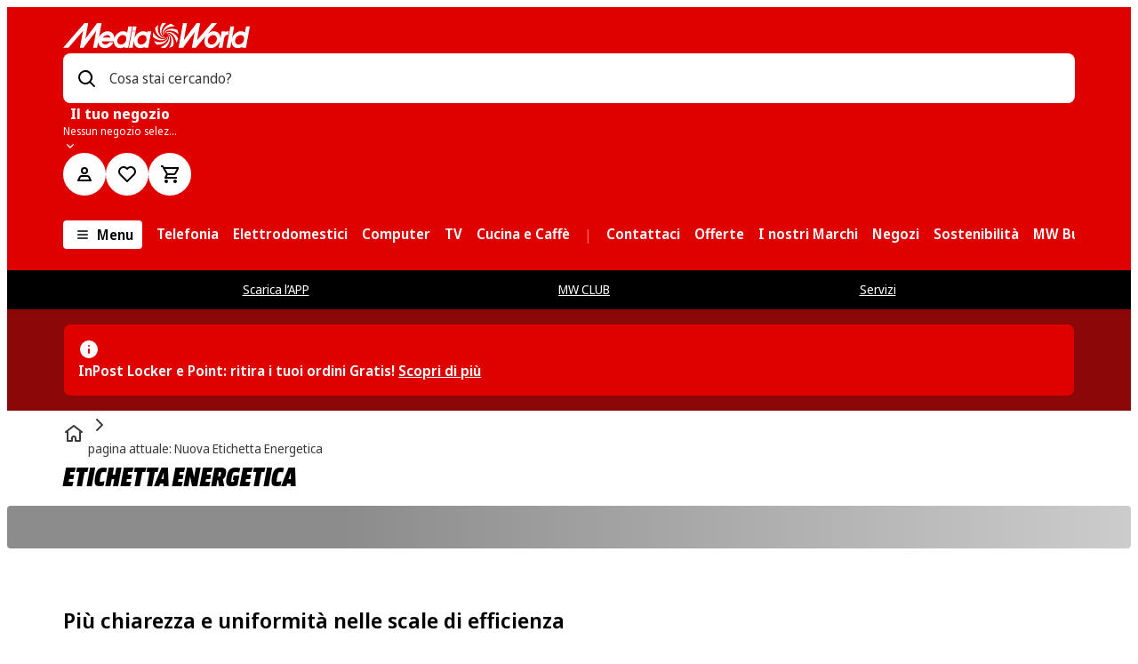

--- FILE ---
content_type: text/javascript
request_url: https://www.mediaworld.it/assets/webmobile-pwa/41cb96c/libs_webmobile-pwa_hac_shared_components_src_components_CampaignHeader_CampaignHeader_lazy_ts-9b6f54.f009645b439ee9718414.js
body_size: 6164
content:
try{let e="undefined"!=typeof window?window:"undefined"!=typeof global?global:"undefined"!=typeof globalThis?globalThis:"undefined"!=typeof self?self:{},n=(new e.Error).stack;n&&(e._sentryDebugIds=e._sentryDebugIds||{},e._sentryDebugIds[n]="00124481-45ff-4b66-b104-95b7a53bd68e",e._sentryDebugIdIdentifier="sentry-dbid-00124481-45ff-4b66-b104-95b7a53bd68e")}catch(e){}{let e="undefined"!=typeof window?window:"undefined"!=typeof global?global:"undefined"!=typeof globalThis?globalThis:"undefined"!=typeof self?self:{};e._sentryModuleMetadata=e._sentryModuleMetadata||{},e._sentryModuleMetadata[(new e.Error).stack]=Object.assign({},e._sentryModuleMetadata[(new e.Error).stack],{"_sentryBundlerPluginAppKey:@mms/webmobile-pwa":!0})}("undefined"!=typeof window?window:"undefined"!=typeof global?global:"undefined"!=typeof globalThis?globalThis:"undefined"!=typeof self?self:{}).SENTRY_RELEASE={id:"8.356.3"};(self.__LOADABLE_LOADED_CHUNKS__=self.__LOADABLE_LOADED_CHUNKS__||[]).push([["libs_webmobile-pwa_hac_shared_components_src_components_CampaignHeader_CampaignHeader_lazy_ts-9b6f54"],{24991:(e,n,a)=>{a.d(n,{$8:()=>M,$F:()=>v,$M:()=>L,$S:()=>f,AH:()=>w,AI:()=>R,A_:()=>d,Bo:()=>i,GS:()=>k,HL:()=>E,Hw:()=>P,JQ:()=>H,K:()=>A,Kf:()=>b,Ob:()=>y,Tm:()=>S,Ud:()=>I,XJ:()=>m,YE:()=>D,Zs:()=>C,_5:()=>s,aQ:()=>B,bM:()=>t,bm:()=>c,ep:()=>_,ez:()=>x,fF:()=>j,iN:()=>z,ib:()=>p,jt:()=>G,kX:()=>h,kb:()=>q,m6:()=>u,m7:()=>T,n5:()=>g,qd:()=>l,tc:()=>r});var o=a(65484);const t=264,r="cf",l="countdown",i="info",s=o.Df.Home,d=o.Df.EuroCupGame,c=o.Df.B2BHome,h="GraphqlHomeCategories",g="Button",m="Promotions",f=3,p="GraphqlHomeTeaser",u="GraphqlHomeTeaserV3",v="GraphqlHomeRecommendations",y="GraphqlHomeServices",b="GraphqlHomeFaq",x="AdBannerTop",w="AdBannerBottom",C="GraphqlHomeCountdown",k="GraphqlHomeBrands",z="GraphqlHomeInfo",A={DefaultRedirect:"1. Redirect to Offers Page",CustomRedirect:"2. Redirect to the specified below URL",Consolation:"3. Campaign is over – recurring (Overlay)",Code410:"4. Campaign is over – not recurring (Status Code 410)"},H=o.Hn.Campaign,_=o.Df.Offers,j="prominent",B="black",I="GraphqlLandingPageContentBodyCallToAction",S="GraphqlPromoListCollection",G="GraphqlLandingPageContentBodyProductCollection",L="GraphqlLandingPageContentBodySeo",T="SiteMenu",q="GraphqlLandingPageContentBodyStage",P="GraphqlCampaignHeader",E="GraphqlLandingPageContentBodyText",D="GraphqlLandingPageContentBodyTextBox",M="FinanceWarning",R="mms-campaigns-campaignHeader"},67223:(e,n,a)=>{a.d(n,{v:()=>l});var o=a(11855),t=a(99918),r=a(96523);const l=()=>{const e=(0,r.dK)(),n=(0,r.Z4)()||!e;return(0,o.useEffect)((()=>{"undefined"==typeof window||n||(0,t.hF)()}),[n]),null}},70413:(e,n,a)=>{a.d(n,{E:()=>g});var o=a(63159),t=a(91746);const r=(0,a(11855).memo)((e=>(0,o.jsxs)("svg",{"data-name":"Laag 1",viewBox:"0 0 232.59 19.83",role:"presentation",focusable:"false",...e,children:[(0,o.jsx)("path",{d:"M0 16.57v-11h2.24v9.13h5.57v1.87zm14.17-4.7a2.1 2.1 0 0 0-.48-1.41 1.46 1.46 0 0 0-1.1-.48 1.5 1.5 0 0 0-1.16.51 2 2 0 0 0-.44 1.38zm-.12 2.15 2.11.35a3.47 3.47 0 0 1-1.29 1.78 3.8 3.8 0 0 1-2.2.6 3.59 3.59 0 0 1-3.1-1.36 4.63 4.63 0 0 1-.8-2.77 4.42 4.42 0 0 1 1.05-3.13 3.4 3.4 0 0 1 2.64-1.13 3.58 3.58 0 0 1 2.83 1.18 5.25 5.25 0 0 1 1 3.63h-5.33a2.16 2.16 0 0 0 .52 1.47 1.59 1.59 0 0 0 1.22.53 1.27 1.27 0 0 0 .84-.28 1.7 1.7 0 0 0 .52-.87m7.64-5.48v1.69h-1.46v3.24a10 10 0 0 0 0 1.15.46.46 0 0 0 .19.26.55.55 0 0 0 .36.11 2.9 2.9 0 0 0 .86-.2l.18 1.65a4.2 4.2 0 0 1-1.68.31 2.7 2.7 0 0 1-1-.19 1.5 1.5 0 0 1-.67-.5 1.8 1.8 0 0 1-.3-.83 9.4 9.4 0 0 1-.07-1.49v-3.51h-1V8.54h1v-1.6l2.13-1.24v2.84zm7.46 4a2.68 2.68 0 0 0 .57 1.84 1.87 1.87 0 0 0 2.8 0 2.74 2.74 0 0 0 .56-1.85 2.7 2.7 0 0 0-.56-1.82 1.87 1.87 0 0 0-2.8 0 2.67 2.67 0 0 0-.57 1.83m-2.18-.11a4.35 4.35 0 0 1 .53-2.05 3.6 3.6 0 0 1 1.48-1.51 4.36 4.36 0 0 1 2.13-.52 4 4 0 0 1 3 1.18 4.1 4.1 0 0 1 1.17 3 4.15 4.15 0 0 1-1.18 3 3.93 3.93 0 0 1-3 1.2 4.6 4.6 0 0 1-2.11-.5 3.36 3.36 0 0 1-1.52-1.46 4.86 4.86 0 0 1-.53-2.35m12.04 0a3.08 3.08 0 0 0 .53 2 1.66 1.66 0 0 0 1.31.65 1.54 1.54 0 0 0 1.24-.6 3.1 3.1 0 0 0 .49-2 2.88 2.88 0 0 0-.51-1.87 1.57 1.57 0 0 0-1.26-.61 1.62 1.62 0 0 0-1.29.6 2.68 2.68 0 0 0-.51 1.78m-2.11-3.83h2v1.18a3.1 3.1 0 0 1 1.05-1 2.9 2.9 0 0 1 1.46-.37 3.05 3.05 0 0 1 2.37 1.09 4.4 4.4 0 0 1 1 3.06 4.62 4.62 0 0 1-1 3.13 3.08 3.08 0 0 1-2.39 1.11 2.64 2.64 0 0 1-1.2-.26 4 4 0 0 1-1.14-.91v4.05H36.9zm9.9 5.91h2.13v2.09h-2.13zm.46-.74-.55-5.63v-2.6h2.3v2.6l-.55 5.63zm13.81-1.17v-1.87h4.83v4.41a5.9 5.9 0 0 1-2 1.2 7.3 7.3 0 0 1-2.71.52 6 6 0 0 1-3-.73 4.62 4.62 0 0 1-1.94-2.09 6.65 6.65 0 0 1-.66-3 6.4 6.4 0 0 1 .73-3.08 4.85 4.85 0 0 1 2.13-2.07 5.8 5.8 0 0 1 2.65-.55 5.3 5.3 0 0 1 3.23.87 3.88 3.88 0 0 1 1.49 2.39l-2.22.42a2.33 2.33 0 0 0-.88-1.29 2.63 2.63 0 0 0-1.62-.47 3 3 0 0 0-2.33.93 3.9 3.9 0 0 0-.87 2.76 4.33 4.33 0 0 0 .88 3 2.93 2.93 0 0 0 2.3 1 3.9 3.9 0 0 0 1.41-.28 4.6 4.6 0 0 0 1.22-.67v-1.4zm11.65-.67a2 2 0 0 0-.47-1.41 1.54 1.54 0 0 0-2.26 0 2 2 0 0 0-.45 1.38zm-.12 2.15 2.12.35a3.47 3.47 0 0 1-1.29 1.78 3.84 3.84 0 0 1-2.21.6 3.6 3.6 0 0 1-3.1-1.36 4.63 4.63 0 0 1-.79-2.77 4.46 4.46 0 0 1 1-3.13 3.43 3.43 0 0 1 2.64-1.13 3.55 3.55 0 0 1 2.83 1.18 5.25 5.25 0 0 1 1 3.63h-5.32a2.1 2.1 0 0 0 .51 1.47 1.63 1.63 0 0 0 1.23.53 1.27 1.27 0 0 0 .84-.28 1.74 1.74 0 0 0 .51-.87m3.99-8.54h2.13v11.09h-2.13zm6.01 6.9a3.64 3.64 0 0 0 .35 1.86 1.61 1.61 0 0 0 1.44.84 1.56 1.56 0 0 0 1.25-.63 2.9 2.9 0 0 0 .51-1.86 3.12 3.12 0 0 0-.5-2 1.64 1.64 0 0 0-2.54 0 2.72 2.72 0 0 0-.51 1.8m5.69 4.15h-2v-1.18a3.3 3.3 0 0 1-1.16 1 3 3 0 0 1-3.73-.78 4.54 4.54 0 0 1-1-3.12 4.48 4.48 0 0 1 1-3.1 3.12 3.12 0 0 1 2.42-1.06 3 3 0 0 1 2.33 1.11v-4h2.14zm6.38-11.06h2.13v11.09h-2.13zm9.08 6.39a2 2 0 0 0-.47-1.41 1.54 1.54 0 0 0-2.26 0 2 2 0 0 0-.44 1.38zm-.12 2.15 2.12.35a3.47 3.47 0 0 1-1.29 1.78 3.8 3.8 0 0 1-2.2.6 3.61 3.61 0 0 1-3.11-1.36 4.63 4.63 0 0 1-.79-2.77 4.46 4.46 0 0 1 1-3.13 3.43 3.43 0 0 1 2.64-1.13 3.55 3.55 0 0 1 2.83 1.18 5.2 5.2 0 0 1 1 3.63h-5.32a2.1 2.1 0 0 0 .51 1.47 1.63 1.63 0 0 0 1.23.53 1.27 1.27 0 0 0 .84-.28 1.67 1.67 0 0 0 .51-.87m11.31 2.52h-2.13v-4.1a6.3 6.3 0 0 0-.14-1.68 1.1 1.1 0 0 0-.44-.59 1.2 1.2 0 0 0-.74-.22 1.66 1.66 0 0 0-1 .31 1.54 1.54 0 0 0-.6.8 7 7 0 0 0-.16 1.84v3.64h-2.13v-8h2v1.18a3.3 3.3 0 0 1 3.93-1.11 2.1 2.1 0 0 1 .88.65 2.4 2.4 0 0 1 .42.89 6.5 6.5 0 0 1 .12 1.43zm6.93-4.67a2.1 2.1 0 0 0-.48-1.41 1.53 1.53 0 0 0-2.25 0 1.92 1.92 0 0 0-.45 1.38zm-.12 2.15 2.12.35a3.54 3.54 0 0 1-1.3 1.78 3.8 3.8 0 0 1-2.2.6 3.59 3.59 0 0 1-3.1-1.36 4.63 4.63 0 0 1-.8-2.77 4.42 4.42 0 0 1 1.05-3.08 3.4 3.4 0 0 1 2.64-1.13 3.55 3.55 0 0 1 2.83 1.18 5.25 5.25 0 0 1 1 3.63h-5.33a2.2 2.2 0 0 0 .51 1.47 1.63 1.63 0 0 0 1.23.53 1.25 1.25 0 0 0 .84-.28 1.7 1.7 0 0 0 .52-.87m11.26 2.47h-2.12v-4.1a6.3 6.3 0 0 0-.14-1.68 1.16 1.16 0 0 0-.44-.59 1.22 1.22 0 0 0-.74-.22 1.64 1.64 0 0 0-1 .31 1.44 1.44 0 0 0-.6.8 6.8 6.8 0 0 0-.17 1.84v3.64h-2.12v-8h2v1.18a3.31 3.31 0 0 1 3.94-1.11 2.16 2.16 0 0 1 .88.65 2.2 2.2 0 0 1 .41.89 6.5 6.5 0 0 1 .12 1.43zm6.39.03V5.48h2.12v5.88l2.49-2.83h2.62l-2.75 2.94 2.94 5.1h-2.29l-2.02-3.61-.99 1.04v2.57zm10.38-4.03a2.68 2.68 0 0 0 .57 1.84 1.86 1.86 0 0 0 2.79 0 2.7 2.7 0 0 0 .57-1.85 2.65 2.65 0 0 0-.57-1.82 1.86 1.86 0 0 0-2.79 0 2.67 2.67 0 0 0-.57 1.83m-2.18-.11a4.34 4.34 0 0 1 .52-2.05 3.6 3.6 0 0 1 1.48-1.51 4.4 4.4 0 0 1 2.14-.52 4 4 0 0 1 3 1.18 4.46 4.46 0 0 1 0 6 4 4 0 0 1-3 1.2 4.54 4.54 0 0 1-2.1-.5 3.38 3.38 0 0 1-1.53-1.46 4.86 4.86 0 0 1-.52-2.35m9.22 1.86 2.13-.33a1.62 1.62 0 0 0 .56 1 1.86 1.86 0 0 0 1.16.32 2.1 2.1 0 0 0 1.24-.3.68.68 0 0 0 .28-.57.55.55 0 0 0-.15-.4 1.64 1.64 0 0 0-.71-.28 11.4 11.4 0 0 1-3.26-1 2.07 2.07 0 0 1-1-1.81 2.23 2.23 0 0 1 .83-1.75 3.82 3.82 0 0 1 2.56-.71 4.55 4.55 0 0 1 2.45.53 2.76 2.76 0 0 1 1.1 1.59l-2 .37a1.22 1.22 0 0 0-.48-.72 1.84 1.84 0 0 0-1-.25 2.27 2.27 0 0 0-1.2.24.5.5 0 0 0-.24.43.49.49 0 0 0 .21.39 8 8 0 0 0 2 .6 5.9 5.9 0 0 1 2.37.94 2 2 0 0 1 .66 1.58 2.41 2.41 0 0 1-.92 1.9 4.06 4.06 0 0 1-2.73.79 4.5 4.5 0 0 1-2.6-.66 3.1 3.1 0 0 1-1.25-1.81m13.04-5.83v1.69h-1.45v3.24a8 8 0 0 0 0 1.15.42.42 0 0 0 .19.26.55.55 0 0 0 .36.11 2.9 2.9 0 0 0 .85-.2l.19 1.65a4.3 4.3 0 0 1-1.68.31 2.6 2.6 0 0 1-1-.19 1.5 1.5 0 0 1-.68-.5 2.1 2.1 0 0 1-.3-.83 11 11 0 0 1-.07-1.49v-3.51h-1V8.54h1v-1.6l2.14-1.24v2.84zm7.45 3.85a2.9 2.9 0 0 0 .49 1.87 1.53 1.53 0 0 0 1.22.6 1.72 1.72 0 0 0 1.32-.61 2.66 2.66 0 0 0 .53-1.81 2.82 2.82 0 0 0-.51-1.85 1.62 1.62 0 0 0-1.3-.61 1.56 1.56 0 0 0-1.26.6 2.77 2.77 0 0 0-.49 1.81m-1.9 4.71 2.42.3a.86.86 0 0 0 .28.58 1.63 1.63 0 0 0 1 .23 2.6 2.6 0 0 0 1.25-.25 1.07 1.07 0 0 0 .42-.54 3.1 3.1 0 0 0 .1-1v-1.17a2.88 2.88 0 0 1-2.41 1.3 2.94 2.94 0 0 1-2.56-1.37 4.6 4.6 0 0 1-.74-2.69 4.42 4.42 0 0 1 1-3.09 3.12 3.12 0 0 1 2.42-1.06 2.94 2.94 0 0 1 2.46 1.31V8.54h2v7.21a7 7 0 0 1-.23 2.12 2.7 2.7 0 0 1-.66 1.11 2.85 2.85 0 0 1-1.13.63 6 6 0 0 1-1.79.22 4.62 4.62 0 0 1-2.9-.7 2.17 2.17 0 0 1-.85-1.77 3 3 0 0 1 0-.26m14.39-5.23a2 2 0 0 0-.47-1.41 1.5 1.5 0 0 0-1.11-.48 1.46 1.46 0 0 0-1.15.51 2 2 0 0 0-.45 1.38zm-.12 2.15 2.12.35a3.47 3.47 0 0 1-1.29 1.78 3.8 3.8 0 0 1-2.2.6 3.61 3.61 0 0 1-3.11-1.36 4.63 4.63 0 0 1-.79-2.77 4.42 4.42 0 0 1 1-3.13 3.43 3.43 0 0 1 2.64-1.13 3.55 3.55 0 0 1 2.83 1.18 5.25 5.25 0 0 1 1 3.63h-5.32a2.16 2.16 0 0 0 .51 1.47 1.63 1.63 0 0 0 1.23.53 1.27 1.27 0 0 0 .84-.28 1.67 1.67 0 0 0 .51-.87m3.99-8.54h2.13v11.09h-2.13zm6.01 6.9a3.64 3.64 0 0 0 .35 1.86 1.62 1.62 0 0 0 1.44.84 1.56 1.56 0 0 0 1.25-.63 2.9 2.9 0 0 0 .51-1.86 3.2 3.2 0 0 0-.49-2 1.66 1.66 0 0 0-2.56 0 2.78 2.78 0 0 0-.5 1.8m5.67 4.19h-2V15.4a3.26 3.26 0 0 1-1.17 1 3 3 0 0 1-1.35.33 3.07 3.07 0 0 1-2.37-1.11 5.49 5.49 0 0 1 0-6.22 3.15 3.15 0 0 1 2.43-1.06 3 3 0 0 1 2.34 1.11v-4h2.12zm15.69-.96h.12-.77a.19.19 0 0 0 .12-.19.16.16 0 0 0-.14-.19s0-.06.07-.06h.64l.08.05h-.12a.17.17 0 0 0-.15.19c0 .1.06.19.14.19m-1.52-.39a.17.17 0 0 0-.15.19.18.18 0 0 0 .14.19.12.12 0 0 1-.09 0l-.57-.29v-.05a.18.18 0 0 0 .21-.09.17.17 0 0 0 0-.24h.09l.57.28zm-1.25-.68a.17.17 0 0 0-.22.09.18.18 0 0 0 0 .24h.09-.08l-.57-.29v-.06h.1a.18.18 0 0 0 .15-.19.18.18 0 0 0-.08-.16h.08l.57.28a.1.1 0 0 1 0 .08zm-1.54 0a.05.05 0 0 1-.05 0H216a.1.1 0 0 1-.06 0h.18a.17.17 0 0 0 .15-.19c0-.11-.06-.19-.15-.19h-.19c0-.05.06-.06.07-.06h.65l.07.06c-.08 0-.14.08-.14.19s.06.19.14.19m15.84-7.22a.75.75 0 0 0-.38-.34l-2.42-.89-.86-2.13a1.6 1.6 0 0 0-.21-.51l-.11-.15a1.83 1.83 0 0 0-.82-.56 1.74 1.74 0 0 0-1.13 0h-.13l-2.85.93a.65.65 0 0 0-.35.25.7.7 0 0 0-.2.39l-.42 3a.72.72 0 0 0 .61.82.73.73 0 0 0 .82-.61l.36-2.58 1-.33-.9 2.58a1.7 1.7 0 0 0 .27 1.65l-.41.92-2.47 5.47h-.45a.7.7 0 0 0-.09-.2.4.4 0 0 0-.32-.17h-.64a.45.45 0 0 0-.32.18 1.4 1.4 0 0 0-.08.18h-.09a.38.38 0 0 0-.21-.3l-.57-.28a.41.41 0 0 0-.36 0 .44.44 0 0 0-.15.12h-.07a.4.4 0 0 0 0-.22.39.39 0 0 0-.2-.3l-.57-.28a.43.43 0 0 0-.37 0 .8.8 0 0 0-.23.24h-.17a.7.7 0 0 0-.09-.19.39.39 0 0 0-.31-.18h-.65a.39.39 0 0 0-.31.18.6.6 0 0 0-.09.18h-.09a.19.19 0 0 0-.14-.19.2.2 0 0 0-.25.14l-.13.43a.2.2 0 0 0 .14.25.2.2 0 0 0 .25-.13v-.12h.2a.3.3 0 0 0 .08.16.39.39 0 0 0 .31.18h.65a.39.39 0 0 0 .31-.18.7.7 0 0 0 .08-.15h.09a.38.38 0 0 0 .21.3l.57.29a.38.38 0 0 0 .36 0l.13-.1h.08a.6.6 0 0 0 0 .19.39.39 0 0 0 .2.3l.58.29a.38.38 0 0 0 .36 0 .7.7 0 0 0 .25-.26h.17a.5.5 0 0 0 .08.17.38.38 0 0 0 .32.17h.64a.44.44 0 0 0 .32-.18 1 1 0 0 0 .07-.15h.37a.88.88 0 0 0 .53.85.9.9 0 0 0 1.18-.45l2.52-5.59 1.23 1.59.45 3.76a.891.891 0 0 0 1.77-.21l-.45-3.84a1.6 1.6 0 0 0-.31-.74l-1.51-1.9s.05-.13.13-.3l.91-2.26.15.37a.64.64 0 0 0 .18.25.66.66 0 0 0 .27.19l1.09.4 1.31.49.29.11a.69.69 0 0 0 .9-.4l.05-.26a.8.8 0 0 0-.08-.31m-3.74-4.71a1.33 1.33 0 1 0-1.32-1.32 1.33 1.33 0 0 0 1.32 1.32",style:{fill:"#1d1d1b"}}),(0,o.jsx)("path",{d:"M210.25 11.58h4.9v4.9h-4.9z",style:{fill:"#e30613"}}),(0,o.jsx)("path",{d:"M517.4 183.65c-.25 0-.36-.28-.72-.28s-.54.23-.65.55h.97c.13 0 .25 0 .25.17s-.12.18-.25.18h-1v.25h.8c.13 0 .25 0 .25.17s-.11.18-.25.18h-.8a.69.69 0 0 0 .69.62c.32 0 .51-.27.74-.27a.28.28 0 0 1 .27.3c0 .43-.73.54-1.06.54a1.29 1.29 0 0 1-1.36-1.19h-.1c-.12 0-.25 0-.25-.17s.18-.18.32-.18v-.25h-.08c-.12 0-.24 0-.24-.18s.22-.17.37-.17a1.34 1.34 0 0 1 1.37-1.15c.32 0 1 .13 1 .55a.32.32 0 0 1-.31.33",style:{fill:"#fff"},transform:"translate(-303.76 -170.46)"})]})));r.deprecated=!0;var l=a(40409),i=a(7847),s=a(43243),d=a(82969);const c=(0,t.Ay)(l.Z).withConfig({componentId:"sc-5a5d01f5-0"})(["\n  padding-top: 0;\n  padding-bottom: 0;\n  border: 1px solid ",";\n  margin: 0 auto;\n  width: 90%;\n  max-width: ",";\n\n  & > div {\n    border-color: ",";\n    background-color: ",";\n    padding: "," ",";\n  }\n"],(({theme:e})=>e[e.mode].color.grey11),i.fi.xxlScreen,(({theme:e})=>e[e.mode].color.grey11),(({theme:e})=>e[e.mode].color.grey0),i.YK.base.xxs,i.YK.base.xxs),h=(0,t.Ay)(r).withConfig({componentId:"sc-5a5d01f5-1"})(["\n  & path:first-of-type {\n    fill: "," !important;\n  }\n"],(({theme:e})=>e[e.mode].color.grey11)),g=()=>(0,o.jsxs)(o.Fragment,{children:[(0,o.jsx)(s.h,{size:"md"}),(0,o.jsx)(c,{elevation:0,children:(0,o.jsx)(d.p,{justifyContent:"center",children:(0,o.jsx)(h,{width:290,height:20})})}),(0,o.jsx)(s.h,{size:"md"})]})},79865:(e,n,a)=>{a.r(n),a.d(n,{CampaignHeader:()=>L});var o=a(63159),t=a(94672),r=a(91746),l=a(15827),i=a(76089),s=a(17974),d=a(84636),c=a(81875),h=a(7847),g=a(24991),m=a(4058),f=a(39024),p=a(24846),u=a(24910),v=a(89384),y=a(35600),b=a(42236);const x=r.Ay.div.withConfig({componentId:"sc-23c0cfae-0"})(["\n  position: absolute;\n  top: 0;\n  width: 100%;\n  height: 100%;\n\n  ","\n"],(({hasBackgroundImage:e,theme:n,textColor:a})=>e&&(0,r.AH)(["\n      &:after {\n        content: '';\n        position: absolute;\n        top: 0;\n        left: 0;\n        right: 0;\n        bottom: 0;\n        background-color: ",";\n        opacity: 0.5;\n      }\n    "],a===l.r7n.black?n.dark.color.grey11:n.dark.color.grey0))),w=r.Ay.div.withConfig({componentId:"sc-23c0cfae-1"})(["\n  margin: 0 auto;\n  position: relative;\n  ","\n"],(({hasBackgroundImage:e,theme:n})=>e&&(0,r.AH)(["\n      max-width: ","px;\n    "],n.breakpoints.xxlScreen))),C=(0,r.Ay)(f.xA).withConfig({componentId:"sc-23c0cfae-2"})(["\n  height: 100%;\n  grid-row-start: 1;\n  grid-column-start: 1;\n"]),k=(0,r.Ay)(p.f).withConfig({componentId:"sc-23c0cfae-3"})(["\n  height: 100%;\n  margin: 0;\n  ","\n"],(({hasCountdown:e})=>e?"":(0,r.AH)(["\n          row-gap: 0;\n        "]))),z=()=>(0,r.AH)(["\n  z-index: 1;\n  grid-column: 1/12;\n"]),A=(0,r.Ay)(u.f).withConfig({componentId:"sc-23c0cfae-4"})(["\n  ","\n  grid-row: 1;\n  align-self: start;\n"],z()),H=(0,r.Ay)(u.f).withConfig({componentId:"sc-23c0cfae-5"})(["\n  ","\n  align-self: end;\n  grid-row: 2;\n"],z()),_=(0,r.Ay)(v.h).withConfig({componentId:"sc-23c0cfae-6"})(["\n  font-size: ",";\n"],(({theme:e})=>e.font.size.xs)),j=(0,r.Ay)(y.R).withConfig({componentId:"sc-23c0cfae-7"})(["\n  font-size: ",";\n\n  "," {\n    font-size: ",";\n  }\n\n  "," {\n    font-size: ",";\n  }\n"],(({theme:e})=>e.font.size.xl),b.$.mdScreen,(({theme:e})=>e.font.size.xxl),b.$.xlScreen,(({theme:e})=>e.font.size.xxxl)),B=r.Ay.div.withConfig({componentId:"sc-23c0cfae-8"})(["\n  ","\n"],(({backgroundColor:e,hasBackgroundImage:n,theme:a})=>!n&&(0,r.AH)(["\n      background: ",";\n    "],((e,n)=>{switch(n){case l.yS.Grey:return e.light.color.grey1;case l.yS.Black:return e.light.color.grey11;case l.yS.White:return e.light.color.grey0;default:return e.light.color.prominent}})(a,e)))),I=r.Ay.div.withConfig({componentId:"sc-23c0cfae-9"})(["\n  height: ",";\n  position: relative;\n  padding: "," 0;\n\n  "," {\n    height: ",";\n    padding: "," 0;\n  }\n"],(({hasBackgroundImage:e})=>e?"200px":"auto"),(({theme:e})=>e.spacing.base.md),b.$.lgScreen,(({hasBackgroundImage:e})=>e?"240px":"auto"),(({theme:e})=>e.spacing.base.xl)),S=(0,r.Ay)(m.G).withConfig({componentId:"sc-23c0cfae-10"})(["\n  ","\n"],(({color:e,theme:n})=>(0,r.AH)(["\n    span {\n      font-weight: ",";\n      color: ",";\n      font-size: ",";\n    }\n\n    "," {\n      span {\n        font-size: ",";\n      }\n    }\n  "],n.font.weight.bold,e===l.r7n.black?n.light.color.grey10:n.light.color.grey1,n.font.size.xxs,b.$.mdScreen,n.font.size.xs))),G=({overline:e,headline:n,colorOverline:a,colorHeadline:t})=>(0,o.jsxs)(H,{children:[e?(0,o.jsx)(_,{highlighted:!0,limitLines:1,color:a,children:e}):null,n?(0,o.jsx)(j,{scale:"level-2",tag:"h1",limitLines:2,color:t,children:n}):null]}),L=({content:e})=>{const n=(0,r.DP)(),{t:a}=(0,t.B)("root"),{usePerfPaneMeasureEffects:m,PerfPaneMarkRenderStart:f,PerfPaneMarkRenderEnd:p}=(0,d.vO)({name:"CampaignHeader"}),{altText:u,backgroundFallback:v,backgroundImage:y,overline:b,headline:z,countdown:H,textColor:_,countdownText:j}=e,L=!!y?.url,T=new Date(H),q=L?_:[l.yS.Black,l.yS.Primary].includes(v)?l.r7n.white:l.r7n.black;return m(),(0,o.jsxs)(o.Fragment,{children:[(0,o.jsx)(f,{}),(0,o.jsx)(B,{"data-test":g.AI,backgroundColor:v,hasBackgroundImage:L,children:(0,o.jsxs)(w,{hasBackgroundImage:L,children:[(0,o.jsx)(I,{"data-test":"mms-campaign-header-background",hasBackgroundImage:L,children:(0,o.jsx)(C,{children:(0,o.jsxs)(k,{hasCountdown:!!H,children:[(0,o.jsx)(A,{children:H?(0,o.jsx)(S,{color:q,bgColor:n.light.color.transparent,countdownEnd:T,countdownText:(0,o.jsx)(i.RG,{baseText:j})}):null}),(0,o.jsx)(G,{headline:(0,o.jsx)(i.RG,{baseText:z}),overline:(0,o.jsx)(i.RG,{baseText:b}),colorOverline:q===l.r7n.black?n.light.color.grey10:n.light.color.grey1,colorHeadline:q===l.r7n.black?n.light.color.grey11:n.light.color.grey0})]})})}),(0,o.jsx)(x,{textColor:_,hasBackgroundImage:L,children:L&&y.url?(0,o.jsx)(c._,{src:{sm:(0,s.l)(y.url,{w:h.fi.smScreen}),md:(0,s.l)(y.url,{w:h.fi.mdScreen}),lg:(0,s.l)(y.url,{w:h.fi.lgScreen}),base:(0,s.l)(y.url,{w:h.fi.xxlScreen})},alt:u||y.alt||"",objectFit:"cover",borderRadius:"0",fetchpriority:"high",errorMessage:a("image.error")}):null})]})}),(0,o.jsx)(p,{})]})}},80672:(e,n,a)=>{a.d(n,{a:()=>i});var o=a(11855),t=a(34250),r=a(65484),l=a(24991);const i=({area:e,viewType:n,campaignTitle:a,metaTitle:i})=>((0,o.useEffect)((()=>{var o;"undefined"!=typeof window&&(0,t.in)({data:{area:e,event:`app/${e.toLowerCase()}/view`,type:n,title:i,...(o=n===r.Df.B2BHome?[]:[e===l.ep.toString()?l.JQ:l._5,a],{categoryLevel1:o[0]||void 0,categoryLevel2:o[1]||void 0,categoryLevel3:o[2]||void 0,categoryLevel4:o[3]||void 0})}})}),[e,n,a,i]),null)},87745:(e,n,a)=>{a.d(n,{U:()=>r});var o=a(59616);const t="transparent",r=e=>{const n=e?.filter(o.G).map((e=>"backgroundColor"in e?e.backgroundColor??t:"background"in e?e.background??t:"backgroundFallback"in e?e.backgroundFallback??t:t));return n?.unshift(null),n?{bgColorStack:n}:{bgColorStack:[]}}},93518:(e,n,a)=>{a.d(n,{y:()=>i});var o=a(63159),t=a(45804),r=a(79865);const l=(0,t.default)({resolved:{},chunkName:()=>"CampaignHeader",isReady(e){const n=this.resolve(e);return!0===this.resolved[n]&&!!a.m[n]},importAsync:()=>Promise.resolve().then(a.bind(a,79865)),requireAsync(e){const n=this.resolve(e);return this.resolved[n]=!1,this.importAsync(e).then((e=>(this.resolved[n]=!0,e)))},requireSync(e){const n=this.resolve(e);return a(n)},resolve:()=>79865},{resolveComponent:e=>e.CampaignHeader}),i=({disableLoadable:e,...n})=>e?(0,o.jsx)(r.CampaignHeader,{...n}):(0,o.jsx)(l,{...n})}}]);
//# sourceMappingURL=libs_webmobile-pwa_hac_shared_components_src_components_CampaignHeader_CampaignHeader_lazy_ts-9b6f54.f009645b439ee9718414.js.map

--- FILE ---
content_type: text/javascript
request_url: https://www.mediaworld.it/assets/webmobile-pwa/41cb96c/libs_webmobile-pwa_shared_feature-product-comparison-tables_src_index_ts.d0ff72094f98d006c234.js
body_size: 5428
content:
try{let e="undefined"!=typeof window?window:"undefined"!=typeof global?global:"undefined"!=typeof globalThis?globalThis:"undefined"!=typeof self?self:{},t=(new e.Error).stack;t&&(e._sentryDebugIds=e._sentryDebugIds||{},e._sentryDebugIds[t]="df1caeb1-d14a-4f60-ae58-db04c422646a",e._sentryDebugIdIdentifier="sentry-dbid-df1caeb1-d14a-4f60-ae58-db04c422646a")}catch(e){}{let e="undefined"!=typeof window?window:"undefined"!=typeof global?global:"undefined"!=typeof globalThis?globalThis:"undefined"!=typeof self?self:{};e._sentryModuleMetadata=e._sentryModuleMetadata||{},e._sentryModuleMetadata[(new e.Error).stack]=Object.assign({},e._sentryModuleMetadata[(new e.Error).stack],{"_sentryBundlerPluginAppKey:@mms/webmobile-pwa":!0})}("undefined"!=typeof window?window:"undefined"!=typeof global?global:"undefined"!=typeof globalThis?globalThis:"undefined"!=typeof self?self:{}).SENTRY_RELEASE={id:"8.356.3"};(self.__LOADABLE_LOADED_CHUNKS__=self.__LOADABLE_LOADED_CHUNKS__||[]).push([["libs_webmobile-pwa_shared_feature-product-comparison-tables_src_index_ts"],{8199:(e,t,o)=>{o.d(t,{a:()=>r});const r=(0,o(45804).default)({resolved:{},chunkName:()=>"ProductComparisonTableSection",isReady(e){const t=this.resolve(e);return!0===this.resolved[t]&&!!o.m[t]},importAsync:()=>Promise.resolve().then(o.bind(o,20977)),requireAsync(e){const t=this.resolve(e);return this.resolved[t]=!1,this.importAsync(e).then((e=>(this.resolved[t]=!0,e)))},requireSync(e){const t=this.resolve(e);return o(t)},resolve:()=>20977},{resolveComponent:e=>e.ProductComparisonTableSection,ssr:!1})},8846:(e,t,o)=>{o.d(t,{t:()=>p});var r=o(63159),n=o(59616),a=o(32490),s=o(11394),l=o(6082),i=o(22002),d=o(18536),c=o(88915),u=o(66370);function p({headline:e,rowStyle:t,products:o,showDifferenceToggle:p=!0,showFooter:f=!1,tableContent:m,availableProductIndices:g,renderFooterRows:b,renderDropdown:h}){const x=(0,a.Dq)(),I=o.filter((e=>(0,n.G)(e))),v=function(e,t){const o=t?.map((t=>{const o=t?.productAggregate,r=o?.product,a=t.cofrProductAggregate?.cofrPriceFeature?.price?.amount,{variants:s,id:l}=r||{};if(!(o&&l&&a&&r))return null;if(!s?.length)return r?.featureGroupsWithProductId?.featureGroups||null;const d=s?.flatMap((e=>e?.variantProducts))||[],c=d?.map((t=>{const o=e(t?.cofrProductAggregate?.productId).getOriginalPrice()?.amount,r=t?.product?.id;return o&&r?{price:o,productId:r}:null})).filter(n.G)||[],u=(0,i.S)({products:c,originalProduct:{price:a,productId:l}}),p=u!==l?d.find((e=>e?.product?.id===u)):o;return p?.product?.featureGroupsWithProductId?.featureGroups||null}));return o}(x,I),y=(0,d.m)({products:I,featureGroups:v}),{renderHeaderCell:T}=(0,c.f)(y,s.l.PRODUCT_FAMILY),{contentData:C}=(0,u.f)({tableContent:m,availableProductIndices:g,featureGroups:v}),P=y.map((e=>e.productAggregate?.productId)).filter(n.G)||[],w=y.map((e=>e.productAggregate?.product?.variants?.flatMap((e=>e?.variantProducts)))).filter((e=>(0,n.G)(e)))||[];return(0,r.jsx)(l.g,{tableType:s.l.PRODUCT_FAMILY,headline:e,showDifferenceToggle:p,rowStyle:t,renderFooterRows:f?b:void 0,productIds:P,productVariants:w,contentData:C,renderHeaderCell:T,renderDropdown:h})}},18536:(e,t,o)=>{o.d(t,{m:()=>n});var r=o(59616);function n({products:e,featureGroups:t}){const o=t.map(((e,t)=>e?null:t)).filter(r.G);return e.filter(((e,t)=>!o.includes(t)))}},20977:(e,t,o)=>{o.r(t),o.d(t,{ProductComparisonTableSection:()=>j});var r=o(63159),n=o(55432),a=o(11394),s=o(8974),l=o(46325),i=o(64795),d=o(50837),c=o(39024),u=o(24846),p=o(24910),f=o(94758),m=o(8846),g=o(45367),b=o(58902),h=o(60550),x=o(66020),I=o(88992),v=o(12548),y=o(49606);const T={},C=x.J1`
  query GetComparisonTable(
    $id: String!
    $hasMarketplace: Boolean = false
    $isRefurbishedGoodsActive: Boolean = false
    $shouldIncludeYourekoRatingExp1150: Boolean = false
    $cofrConfig: CofrConfig
    $areFieldsNotNeededOnProductTilesSkipped: Boolean = false
  ) {
    comparisonTable(id: $id) {
      tableId
      tableHeadline
      addToBasketButton
      showDifferenceToggle
      tableType
      tableData {
        tableFeatures {
          ...ComparisonTableFeature
        }
        products {
          ...ComparisonTableProduct
        }
      }
    }
  }
  ${I._}
  ${v.F3}
`;var P=o(55037);const w=e=>{const{search:t}=(0,h.zy)(),{contentfulRef:o}=(0,b.parse)(t,{ignoreQueryPrefix:!0}),{data:r,loading:n,error:a}=function(e){const t={...T,...e};return y.I(C,t)}({variables:{...(0,P.d$)(),id:e},context:{contentfulRef:o,cacheable:!o}});return{loading:n,error:a,data:r}};var k=o(67238);function j({customCols:e,context:t,noPadding:o,themeMode:b,addToBasketSource:h,tableId:x,anchorId:I,position:v}){const{loading:y,data:T,error:C}=w(x),{addToBasketButton:P,tableType:j=a.l.SINGLE_PRODUCT,showDifferenceToggle:A,tableHeadline:D,tableData:R}=T?.comparisonTable||{},{getProductComparisonUrl:V}=(0,n.bk)(),_=R?.tableFeatures||[],{products:B,availableProductIndices:L}=(0,k.L)({tableProducts:R?.products||[]}),{offsetCols:S,cellCols:G}=(0,i.g)(e);return C||!y&&!T?.comparisonTable?null:y?(0,r.jsx)(g.Y,{mode:b}):(0,r.jsx)(d.w,{id:I||void 0,mode:b,paddingTop:{xxsScreen:"md"},paddingBottom:{xxsScreen:"md"},children:(0,r.jsx)(c.xA,{noPadding:o,children:(0,r.jsxs)(u.f,{noMargin:!0,children:[(0,r.jsx)(p.M,{columns:S.columns}),(0,r.jsx)(p.f,{columns:G.columns,children:(0,r.jsxs)(s.s,{trackingOptions:{context:t,position:v,id:x},children:[j===a.l.PRODUCT_FAMILY&&(0,r.jsx)(m.t,{products:B,headline:D||void 0,showDifferenceToggle:Boolean(A),addToBasketButton:Boolean(P),rowStyle:l.f.Inline,tableContent:_,availableProductIndices:L}),j!==a.l.PRODUCT_FAMILY&&(0,r.jsx)(r.Fragment,{children:(0,r.jsx)(f.r,{products:B,addToBasketSource:h,getProductComparisonUrl:V,headline:D||void 0,showDifferenceToggle:Boolean(A),addToBasketButton:Boolean(P),rowStyle:l.f.Inline,tableContent:_,availableProductIndices:L})})]})})]})})})}},32625:(e,t,o)=>{o.d(t,{n:()=>r});const r=(0,o(45804).default)({resolved:{},chunkName:()=>"ProductComparisonTableRecommendationSection",isReady(e){const t=this.resolve(e);return!0===this.resolved[t]&&!!o.m[t]},importAsync:()=>o.e("ProductComparisonTableRecommendationSection").then(o.bind(o,91031)),requireAsync(e){const t=this.resolve(e);return this.resolved[t]=!1,this.importAsync(e).then((e=>(this.resolved[t]=!0,e)))},requireSync(e){const t=this.resolve(e);return o(t)},resolve:()=>91031},{resolveComponent:e=>e.ProductComparisonTableRecommendationSection})},33764:(e,t,o)=>{o.d(t,{h:()=>r,x:()=>n});const r=/^\?query=.*/,n=12},45367:(e,t,o)=>{o.d(t,{Y:()=>b});var r=o(63159),n=o(94672),a=o(20943),s=o(50837),l=o(39024),i=o(24846),d=o(24910),c=o(82969),u=o(53113),p=o(91746),f=o(43243),m=o(42236);const g=(0,p.Ay)(f.h).withConfig({componentId:"sc-53f1136e-0"})(["\n  height: 100px;\n\n  "," {\n    height: 150px;\n  }\n"],m.$.mdScreen);function b({mode:e}){const{t}=(0,n.B)(a.rT.ROOT);return(0,r.jsx)(s.w,{mode:e,"data-test":"mms-content-comparison-loading-section",children:(0,r.jsx)(l.xA,{children:(0,r.jsx)(i.f,{noMargin:!0,children:(0,r.jsxs)(d.f,{justify:"center",align:"middle",children:[(0,r.jsx)(g,{size:"xxxxxl"}),(0,r.jsx)(c.p,{justifyContent:"center",children:(0,r.jsx)(u.I,{screenReaderDescription:t("isLoading"),isVisible:!0,color:"primary"})}),(0,r.jsx)(g,{size:"xxxxxl"})]})})})})}},66370:(e,t,o)=>{o.d(t,{f:()=>s});var r=o(59616),n=o(11394);const a=["check true","check false"];function s({tableContent:e,availableProductIndices:t,featureGroups:o}){const s=e?.map((e=>{const{rowType:s,features:l,assets:i,featureName:d}=e,c=function({featureName:e,featureGroups:t,rowType:o}){if(o!==n.T.DYNAMIC)return null;const r=t[0]?.flatMap((e=>e?.features)).find((t=>t?.featureId===e))||null,a=t?.map((t=>{const o=t?.flatMap((e=>e?.features)).find((t=>t?.featureId===e));return(o?.unit?`${o?.value} ${o?.unit}`:o?.value)||""}));return{featureName:r?.name,features:a}}({featureName:d??"",featureGroups:o.filter(r.G),rowType:s}),u=c?c?.featureName:d,p=c?c?.features:l;return{label:u,columnData:p?.filter(((e,o)=>t.includes(o))).map(((e,t)=>{const o=i&&i[t];return o?{asset:o,feature:e}:e?"string"==typeof e&&a.includes(e)?{type:"true"===e.split(" ")[1]?"check true":"check false"}:e:"-"}))}})).filter((e=>e?.label&&e?.columnData&&e.columnData.length>0));return{contentData:s}}},67238:(e,t,o)=>{o.d(t,{L:()=>a});var r=o(11855),n=o(83573);function a({tableProducts:e}){const{products:t,availableProductIndices:o}=(0,r.useMemo)((()=>e?.reduce(((e,t,o)=>{const{products:r=[],availableProductIndices:n=[]}=e,a=t;return a?.productAggregate?.product?{products:[...r,a],availableProductIndices:[...n,o]}:{products:r,availableProductIndices:n}}),n.r)||n.r),[e]);return{products:t,availableProductIndices:o}}},70101:(e,t,o)=>{o.d(t,{Lx:()=>n.L,aW:()=>s.a,nl:()=>r.n,qb:()=>a.ProductComparisonTableSection,tN:()=>l.t});var r=o(32625),n=o(67238),a=o(20977),s=o(8199),l=o(8846)},83573:(e,t,o)=>{o.d(t,{T:()=>n,r:()=>r});const r={products:[],availableProductIndices:[]},n="ALTERNATIVES"},88915:(e,t,o)=>{o.d(t,{f:()=>S});var r=o(63159),n=o(11855),a=o(11394),s=o(32490),l=o(32184),i=o(9874),d=o(36252),c=o(82725),u=o(33764);const p=e=>{const t=(0,c.pQ)();return e&&u.h.test(e)?t+e:e};var f=o(94672),m=o(91746),g=o(65484),b=o(12846),h=o(8974),x=o(40944),I=o(24305),v=o(20943),y=o(82969),T=o(31570),C=o(98902),P=o(89384),w=o(86309);const k=({searchResultLink:e,customTitle:t})=>{const{t:o}=(0,f.B)(v.rT.ROOT),{trackingOptions:a}=(0,h.l)(),s=(0,m.DP)(),{color:l}=(0,x.N)(s),i=l.body.text,{id:d,context:c,position:u}=a,p=(0,n.useCallback)((()=>{e&&(0,I.P)({context:c,componentType:"Comparison Table",actionType:g.RF.click,trackingInfos:[{sliceId:d,label:e}],mainLabel:e,positionInPage:u})}),[e,c,d,u]);return(0,r.jsx)(y.p,{justifyContent:"center",children:(0,r.jsxs)(T.N,{href:e,iconLeft:(0,r.jsx)(C.I,{color:"primary",children:(0,r.jsx)(b.V,{})}),isRouter:!0,onClick:p,children:[(0,r.jsx)(P.h,{color:i,tag:"span",children:o("quote.label.opened")}),(0,r.jsx)(w.z,{children:t})]})})};function j({columnIndex:e,searchResultLink:t,customTitle:o,customImage:n}){const{productIds:a}=(0,l.W)(),{productName:c}=(0,s.te)(a[e])??{},u=p(t);return(0,r.jsxs)(r.Fragment,{children:[(0,r.jsx)(i.t,{columnIndex:e,customTitle:o,customImage:n}),u?(0,r.jsx)(d.X4,{$area:`link${e}`,children:(0,r.jsx)(k,{searchResultLink:u,customTitle:o||c||""})}):null]})}var A=o(15994),D=o(43243),R=o(14962);const V=m.Ay.div.withConfig({componentId:"sc-d9617fa5-0"})(["\n  ","\n"],(({theme:e,selected:t,primaryColor:o,secondaryColor:r})=>(0,m.AH)(["\n    width: ",";\n    height: ",";\n    border-radius: 50%;\n    background-color: ",";\n    padding: 0;\n    transition: "," box-shadow ",";\n    border: "," solid ",";\n    overflow: hidden;\n\n    ","\n\n    input:focus-visible ~ & {\n      outline: 2px solid ",";\n      outline-offset: 2px;\n    }\n\n    ",";\n  "],e.spacingRelative.base.lg,e.spacingRelative.base.lg,o,e.transition.short,e.transition.defaultEasing,e.border.width.md,e[e.mode].color.grey6,r&&(0,m.AH)(["\n      :after {\n        content: '';\n        display: inline-block;\n        width: 50%;\n        height: 100%;\n        box-sizing: border-box;\n        transform: translateX(100%);\n\n        background-color: ",";\n      }\n    "],r),e[e.mode].color.info,t?(0,m.AH)(["\n          border: 2px solid ",";\n        "],e[e.mode].color.grey11):(0,m.AH)(["\n          :hover {\n            box-shadow: 0 0 0 2px ",",\n              ",";\n            border: "," solid ",";\n          }\n\n          box-shadow: 0;\n        "],e[e.mode].color.grey11,e[e.mode].elevation.level3,e.border.width.md,e[e.mode].color.grey0)))),_=(0,n.memo)((({colorVariants:e,onColorVariantChange:t,selectedVariant:o})=>{const{t:a}=(0,f.B)(v.rT.ROOT),s=(0,n.useCallback)((o=>{const r=e?.find((e=>e.variantValue===o.variantValue));if(r)return t(r)}),[e,t]);return(0,r.jsxs)(y.p,{flexDirection:"column",alignItems:"center",gap:"xs",isFullWidth:!0,children:[(0,r.jsx)(R.s,{type:"radio",name:"product-color-variant-selection",direction:"row",ariaLabel:a("comparisonTable.colorPickerAriaLabel"),itemsPerRow:2,isRadioControlHidden:!0,children:e?.map((e=>{const{primaryColor:t,secondaryColor:n}=(e=>{const t=e.color;return"string"==typeof t?{primaryColor:t}:Array.isArray(t)&&2===t.length?{primaryColor:t[0],secondaryColor:t[1]}:{primaryColor:"white"}})(e);return(0,r.jsx)(R.s.Item,{id:`product-color-variant-${e.variantValue}`,value:e.variantValue,checked:o?.variantValue===e.variantValue,onChange:()=>s(e),label:{title:(0,r.jsx)(V,{title:e.variantValue,selected:o?.variantValue===e.variantValue,primaryColor:t,secondaryColor:n,"aria-pressed":o?.variantValue===e.variantValue,"data-test":"mms-content-product-configurator-color-variant"})}},e.variantValue)}))}),o?(0,r.jsx)(P.h,{variant:"lead",highlighted:!0,"data-test":"mms-content-product-configurator-color-variant-display",children:o.variantValue}):null]})}));function B({colorVariants:e,columnIndex:t}){const{setColorVariant:o,visibleProductIds:a,productIds:s}=(0,l.W)(),{trackColorVariantView:i}=(0,A.K)(),d=s[t],c=e?.find((e=>e?.productId===d)),u=(0,n.useCallback)((e=>{o(e.configuredProductID,t),i({productIds:a,columnIndex:t,variantProductId:d})}),[o,t,i,a,d]);return(0,r.jsxs)(r.Fragment,{children:[(0,r.jsx)(D.h,{size:"md"}),(0,r.jsx)(_,{colorVariants:e?.map((e=>({color:e.color,variantValue:e.name,configuredProductID:e.productId}))),onColorVariantChange:u,selectedVariant:{variantValue:c?.name||"",configuredProductID:c?.productId||"",color:c?.color||""}})]})}const L=({columnIndex:e,colorVariants:t,customImage:o,customTitle:n})=>{const a=Boolean(t&&t?.length>1);return(0,r.jsxs)(r.Fragment,{children:[(0,r.jsx)(i.t,{columnIndex:e,customImage:o,customTitle:n}),a&&t?(0,r.jsx)(d.X4,{$area:`colorVariant${e}`,children:(0,r.jsx)(B,{colorVariants:t,columnIndex:e})}):null]})};function S(e,t){return{renderHeaderCell:(0,n.useCallback)(((o,n)=>{const s=o[n],l=e[s];if(!l)return null;const i=l?.colorVariant?.map((e=>({productId:e?.productAggregate?.productId??"",color:e?.color??"",name:e?.name??""})))||void 0,d=l?.asset||void 0,c=l?.searchResultLink||void 0,u=l?.columnTitle||void 0;return t===a.l.PRODUCT_FAMILY?(0,r.jsx)(j,{columnIndex:n,colorVariants:i,customImage:d,searchResultLink:c,customTitle:u}):(0,r.jsx)(L,{columnIndex:n,colorVariants:i,customImage:d,searchResultLink:c,customTitle:u})}),[e,t])}}},94758:(e,t,o)=>{o.d(t,{r:()=>w});var r=o(63159),n=o(59616),a=o(11394),s=o(6082),l=o(18536),i=o(66370),d=o(88915),c=o(11855),u=o(94672),p=o(65484),f=o(19190),m=o(32490),g=o(8974),b=o(62111),h=o(56223),x=o(55037),I=o(71794),v=o(20943),y=o(78795),T=o(7847),C=o(82969);function P({productId:e,source:t,position:o}){const{productName:n}=(0,m.te)(e)??{},{productMainImage:a}=(0,m.NH)(e).getComputedProps()??{},{bestMarketplaceOfferV3:s}=(0,x.MO)(e,{fragmentName:"MVProductAggregateFragment"})||{},l=(0,x.b)(e,{fragmentName:"MVProductFragment"}),i=(0,c.useMemo)((()=>({...l,imageId:a?.imageId||"",imageUrl:a?.link||"",productId:e,productTitle:n,offers:s?[s]:[]})),[s,l,e,n,a]),{breakpoint:d}=(0,I.d)(),P=d<T.fi.xxlScreen,{trackingOptions:{context:w,isGenerated:k,listInfo:j}}=(0,g.l)(),{t:A}=(0,u.B)(v.rT.ROOT),{buttonCopyKey:D,activate:R}=(0,y.I)(),V=A(D??"comparisonTable.addToBasketLabel"),{isAddToBasketAllowed:_}=(0,m.Eh)(e),B=(0,c.useCallback)((()=>{(0,h.G)([i])}),[i]);return l?(R(),(0,r.jsxs)(C.p,{gap:{base:"xs",xl:"sm"},children:[(0,r.jsx)(f.rK,{source:t,productsCollection:[i],addToBasketCallback:B,buttonProps:{dataTestAttr:"mms-content-comparison-table-a2b",buttonType:"primary",buttonLabel:V,buttonSize:"md",withCartIcon:!0,fullWidth:P,disabled:!_,isIconOnly:P},origin:{...(0,b.T)({productId:l.id,mainCategory:l?.breadcrumbs&&l.breadcrumbs?.length>=1&&l.breadcrumbs[0]?.name||void 0,isGenerated:k,listInfo:j}),listItemPosition:o},preCheckoutLayerProps:{productId:e,area:w??p.Hn.Unknown}}),(0,r.jsx)(m.qe,{productId:e,trackingData:{area:w??"Unknown"}})]})):null}function w({headline:e,rowStyle:t,products:o,addToBasketSource:u="content/special",showDifferenceToggle:p=!0,addToBasketButton:f,tableContent:m,availableProductIndices:g,getProductComparisonUrl:b}){const h=o.filter((e=>(0,n.G)(e))),x=function(e){return(0,c.useCallback)(((t,o)=>(0,r.jsx)(P,{productId:t,source:e,position:++o},`comparisontable-footer-a2b-${t}`)),[e])}(u),I=h.map((e=>e?.productAggregate?.product?.featureGroupsWithProductId?.featureGroups||null)),v=(0,l.m)({products:h,featureGroups:I}),{renderHeaderCell:y}=(0,d.f)(v,a.l.SINGLE_PRODUCT),{contentData:T}=(0,i.f)({tableContent:m,availableProductIndices:g,featureGroups:I}),C=v.map((e=>e?.productAggregate?.productId)).filter(n.G)||[];return(0,r.jsx)(s.g,{tableType:a.l.SINGLE_PRODUCT,headline:e,showDifferenceToggle:p,rowStyle:t,productIds:C,contentData:T,renderHeaderCell:y,getProductComparisonUrl:b,renderA2cButton:f?x:void 0})}}}]);
//# sourceMappingURL=libs_webmobile-pwa_shared_feature-product-comparison-tables_src_index_ts.d0ff72094f98d006c234.js.map

--- FILE ---
content_type: text/javascript
request_url: https://www.mediaworld.it/assets/webmobile-pwa/41cb96c/libs_webmobile-pwa_shared_feature-marketselector_src_helpers_index_ts-libs_webmobile-sc-compo-67d52d.8654ce0c85a23e81d5f6.js
body_size: 3709
content:
try{let e="undefined"!=typeof window?window:"undefined"!=typeof global?global:"undefined"!=typeof globalThis?globalThis:"undefined"!=typeof self?self:{},t=(new e.Error).stack;t&&(e._sentryDebugIds=e._sentryDebugIds||{},e._sentryDebugIds[t]="e32c6469-bead-462f-9af8-f7e0b464d558",e._sentryDebugIdIdentifier="sentry-dbid-e32c6469-bead-462f-9af8-f7e0b464d558")}catch(e){}{let e="undefined"!=typeof window?window:"undefined"!=typeof global?global:"undefined"!=typeof globalThis?globalThis:"undefined"!=typeof self?self:{};e._sentryModuleMetadata=e._sentryModuleMetadata||{},e._sentryModuleMetadata[(new e.Error).stack]=Object.assign({},e._sentryModuleMetadata[(new e.Error).stack],{"_sentryBundlerPluginAppKey:@mms/webmobile-pwa":!0})}("undefined"!=typeof window?window:"undefined"!=typeof global?global:"undefined"!=typeof globalThis?globalThis:"undefined"!=typeof self?self:{}).SENTRY_RELEASE={id:"8.356.3"},(self.__LOADABLE_LOADED_CHUNKS__=self.__LOADABLE_LOADED_CHUNKS__||[]).push([["libs_webmobile-pwa_shared_feature-marketselector_src_helpers_index_ts-libs_webmobile-sc-compo-67d52d"],{15027:(e,t,n)=>{n.d(t,{O:()=>y,_3:()=>x,_S:()=>g,cM:()=>c,m9:()=>b,rz:()=>f,vY:()=>o});var a=n(66713),s=n.n(a),l=n(92104),i=n.n(l);const r=e=>String(e).padStart(2,"0");function o(e){return(new Intl.Locale(e).timeZones||["Europe/Berlin"])[0]}function d(e,t){if(!t)return"";const n=e/60,a=t.split(":"),s=Number(a[0])+n;return s<0||s>23.59?a.join(":"):`${r(s)}:${a[1]}`}function c(e,t){if(!e||!t)return;const n=e.lat,a=e.lng;if(!(t.lat&&t.lng&&n&&a))return;const s=t.lat*(Math.PI/180),l=n*(Math.PI/180),i=(n-t.lat)*(Math.PI/180),r=(a-t.lng)*(Math.PI/180),o=Math.sin(i/2)*Math.sin(i/2)+Math.cos(s)*Math.cos(l)*Math.sin(r/2)*Math.sin(r/2),d=12742e3*Math.atan2(Math.sqrt(o),Math.sqrt(1-o));return`${Math.round(d/1e3)} km`}s().extend(i());const h=["SUNDAY","MONDAY","TUESDAY","WEDNESDAY","THURSDAY","FRIDAY","SATURDAY"],u=e=>h[e].toLowerCase();function f(e,t,n,a){const l=s()(e),i=x(a,g(e,b(e,n))),r=function(e,t,n){const a=u(e.day()).toLowerCase();for(const s of t)if(s.type.toLowerCase()===a&&s.start&&s.end){const[t,a]=s.start.split(":").map(Number),l=e.clone().hour(t).minute(a);let i;if("24:00"===s.end)i=e.clone().endOf("day");else{const[t,n]=s.end.split(":").map(Number);i=e.clone().hour(t).minute(n)}if(e.isBetween(l,i,null,"[)"))return n("market.openUntil",{endTime:s.end});if(e.isBefore(l))return n("market.openAgain",{weekDay:n("weekday.today"),startTime:s.start})}return null}(l,i,t);if(r)return r;const o=function(e,t,n){for(const[a,s]of t.entries())if(""!==s.start&&""!==s.end){const t=e.clone().add(a,"day").startOf("day"),[l,i]=s.start.split(":").map(Number),r=t.hour(l).minute(i);if(r.isAfter(e))return r.isSame(e,"day")?n("market.openAgain",{weekDay:n("weekday.today"),startTime:s.start}):n("market.openAgain",{weekDay:n(`weekday.${u(r.day())}`),startTime:s.start})}const a=t[0];if(a&&""!==a.start&&""!==a.end){const[t,s]=a.start.split(":").map(Number),l=e.clone().hour(t).minute(s);let i;if("24:00"===a.end)i=e.clone().endOf("day");else{const[t,n]=a.end.split(":").map(Number);i=e.clone().hour(t).minute(n)}if(e.isAfter(l)&&e.isAfter(i)){const l=e.clone().add(7,"days").hour(t).minute(s);if(l.isAfter(e))return n("market.openAgain",{weekDay:n(`weekday.${u(l.day())}`),startTime:a.start})}}return null}(l,i,t);return o||t("market.permanentlyClosed")}function p(e,{type:t,...n}){const a="00:00"===n.start&&"24:00"===n.end?{start:"",end:"",description:n.description}:{start:n.start,end:n.end};return e[t]?e[t].push(a):e[t]=[a],e}function m(e,t){const n=new Date(t.getFullYear(),t.getMonth(),t.getDate()),a=new Date(t.getFullYear(),t.getMonth(),t.getDate()+7);return e>=n&&e<=a}function b(e,t){const n=t?.regular.reduce(p,Object.create(null))||Object.create(null),a=t?.exceptions.filter((t=>m(new Date(t.date),e)))||[],s=t?.special.filter((t=>m(new Date(t.date),e)))||[],l=a.reduce(p,Object.create(null)),i=s.reduce(p,Object.create(null));return Object.keys(l).forEach((e=>{const t=e;n[t]=l[t]})),Object.keys(i).forEach((e=>{const t=e;n[t]=i[t]})),n}function g(e,t){const n=["SUNDAY","MONDAY","TUESDAY","WEDNESDAY","THURSDAY","FRIDAY","SATURDAY"],a=e.getUTCDay(),s=[...n.splice(a,6),...n];return t?s.reduce(((e,n)=>{const a=t[n];return a?a.sort(((e,t)=>Number(e.start.replace(":",""))-Number(t.start.replace(":","")))).forEach((t=>{e.push({type:n,start:t.start,end:t.end,description:t.description})})):e.push({type:n,start:"",end:"",description:void 0}),e}),[]):[]}function x(e,t){return t.map((t=>({...t,start:d(e,t.start),end:d(e,t.end)})))}function y(e,t){return e.map((e=>{const n=e.description?`(${e.description})`:"",a=""===e.start&&""===e.end?`${t("market.closed")} ${n}`:`${e.start} - ${e.end}`;return{day:t(`weekday.${e.type.toLowerCase()}`),time:a}}))}},38202:(e,t,n)=>{n.d(t,{d:()=>l});var a=n(63159);const s=e=>(0,a.jsx)("svg",{width:24,height:24,fill:"none",viewBox:"0 0 24 24",role:"presentation",focusable:"false",...e,children:(0,a.jsx)("path",{fill:"#3A3A3A",fillRule:"evenodd",d:"M2 5a1 1 0 0 1 1-1h10a1 1 0 0 1 1 1h4a1 1 0 0 1 .858.486l3 5A1 1 0 0 1 22 11v6a1 1 0 0 1-1 1h-1.172a2.999 2.999 0 0 1-5.656 0H9.828a3 3 0 0 1-5.656 0H3a1 1 0 0 1-1-1v-4a1 1 0 1 1 2 0v3h.172a3 3 0 0 1 5.656 0H12V6H3a1 1 0 0 1-1-1m12 2v3h5.234l-1.8-3zm6 5h-6v4h.172a2.999 2.999 0 0 1 5.656 0H20zM2 9a1 1 0 0 1 1-1h4a1 1 0 0 1 0 2H3a1 1 0 0 1-1-1m5 7a1 1 0 1 0 0 2 1 1 0 0 0 0-2m10 0a1 1 0 1 0 0 2 1 1 0 0 0 0-2",className:"base",clipRule:"evenodd"})}),l=(0,n(11855).memo)(s)},45329:(e,t,n)=>{n.d(t,{V:()=>k});var a=n(63159),s=n(11855),l=n(91746),i=n(38202),r=n(70550),o=n(46380),d=n(49796),c=n(67821),h=n(82969),u=n(43243),f=n(32736),p=n(66669),m=n(15946),b=n(89384),g=n(86309),x=n(64663),y=n(68173),A=n(42236),w=n(32623),j=n(98902),D=n(6079),v=n(13646);const L=(0,l.Ay)(v.r).withConfig({componentId:"sc-74cd140a-0"})((({$hasElementsInInteractiveArea:e})=>e?(0,l.AH)(["\n    "," {\n      padding-bottom: ",";\n    }\n  "],D.Gw,(({theme:e})=>e.spacingRelative.base.xs)):(0,l.AH)([""]))),M=(0,l.Ay)(w.k).withConfig({componentId:"sc-74cd140a-1"})(["\n  margin-right: 0;\n  flex-shrink: 0;\n\n  > span {\n    font-weight: bold;\n  }\n"]),_=(0,l.Ay)(j.I).withConfig({componentId:"sc-74cd140a-2"})(["\n  "," {\n    margin-top: ",";\n  }\n"],A.v.maxSmScreen,(({theme:e})=>e.spacingRelative.base.xxs)),k=({address:e,addressAriaLabel:t,availability:n,children:A,detailsLink:w,detailsLinkAriaLabel:j,detailsLinkLabel:D,distanceLabel:v,distanceLabelAriaLabel:k,headline:E,isDisabled:S,navigationLink:T,navigationLinkLabel:N,showLessLabel:C,showMoreLabel:O,stopAndGoLabel:Y,stopAndGoLabelAriaLabel:R,summary:H,summaryAriaLabel:F,...$})=>{const{isCollapsed:U,ref:z,setIsCollapsed:B}=(0,p.P)(!0),P=Boolean(A||T||w),V={as:"span",width:16,height:16,ariaHidden:!1,color:"grey7"},{colorVariant:q="default",isDisabled:G}=(0,x.$)(),K=G||S,W=K?"disabled":"enabled",X=(0,l.DP)(),Z=(0,y.cV)(X).colorVariant[q].state[W].label,J=(0,s.useCallback)((()=>{B(!U)}),[U,B]),Q=(0,s.useCallback)((()=>v?(0,a.jsxs)(a.Fragment,{children:[k?(0,a.jsx)(g.z,{children:k}):null,(0,a.jsx)(M,{message:v,size:"large"})]}):null),[v,k]),ee=()=>n?(0,a.jsxs)(a.Fragment,{children:[(0,a.jsx)(u.h,{size:"sm"}),(0,a.jsx)(d.e,{state:K?c.X.NOT_AVAILABLE:n.state,size:"medium",showModelAvailability:n.isDemonstrationModel,modelAvailabilityCopyTextProps:{color:Z?.description},additionalInformation:n.additionalInformation,children:(0,a.jsx)(d.e.Item,{text:n.text,copyTextProps:{highlighted:!0,color:Z?.description}})})]}):null,te=()=>Y?(0,a.jsx)(a.Fragment,{children:(0,a.jsxs)(I,{children:[(0,a.jsx)(_,{...V,ariaLabel:R,color:Z?.description,children:(0,a.jsx)(i.d,{})}),(0,a.jsx)(b.h,{tag:"span",variant:"body",color:Z?.description,children:Y})]})}):null;return(0,a.jsx)(L,{$hasElementsInInteractiveArea:P,...$,isDisabled:S,label:{title:(0,a.jsx)(b.h,{variant:"body",highlighted:!0,tag:"h2",color:Z?.title,children:E}),info:Q(),description:(0,a.jsxs)(a.Fragment,{children:[(0,a.jsx)(u.h,{size:"xxs"}),(0,a.jsxs)(I,{children:[(0,a.jsx)(_,{...V,ariaLabel:t,color:Z?.description,children:(0,a.jsx)(r.H,{})}),(0,a.jsx)(b.h,{tag:"span",variant:"body",color:Z?.description,children:e})]}),H?(0,a.jsxs)(I,{children:[(0,a.jsx)(_,{...V,ariaLabel:F,color:Z?.description,children:(0,a.jsx)(o.P,{})}),(0,a.jsx)(b.h,{tag:"span",variant:"body",color:Z?.description,children:H})]}):null,P?null:(0,a.jsxs)(a.Fragment,{children:[te(),ee()]})]})},children:P?(0,a.jsxs)(h.p,{flexDirection:"column",flex:"auto",children:[A?(0,a.jsx)(m.S,{isDisabled:S,isCollapsed:U,onChange:J,content:(0,a.jsx)(a.Fragment,{}),contentCollapsible:(0,a.jsx)("div",{ref:z,children:A}),buttonLabelCollapsed:O,buttonLabelExpanded:C,buttonSpacer:U?"none":"sm"}):null,Y?(0,a.jsxs)(a.Fragment,{children:[(0,a.jsx)(u.h,{size:"sm"}),te()]}):null,ee(),T||w?(0,a.jsxs)(a.Fragment,{children:[(0,a.jsx)(u.h,{size:"sm"}),(0,a.jsxs)(h.p,{flexDirection:"row",gap:"xs",children:[w?(0,a.jsx)(f.F,{disabled:S,ariaLabel:j,variant:"actionSmall",highlighted:!0,href:w,target:"_blank",children:D}):null,T?(0,a.jsx)(f.F,{disabled:S,variant:"actionSmall",highlighted:!0,href:T,target:"_blank",children:N}):null]})]}):null]}):null})},I=({children:e})=>(0,a.jsx)(h.p,{as:"p",gap:"xs",alignItems:{base:"flex-start",sm:"center"},children:e})},46380:(e,t,n)=>{n.d(t,{P:()=>l});var a=n(63159);const s=e=>(0,a.jsx)("svg",{width:24,height:24,fill:"none",viewBox:"0 0 24 24",role:"presentation",focusable:"false",...e,children:(0,a.jsxs)("g",{fill:"#3A3A3A",fillRule:"evenodd",className:"base",clipRule:"evenodd",children:[(0,a.jsx)("path",{d:"M4.929 4.929A10 10 0 1 1 19.07 19.07 10 10 0 0 1 4.93 4.93M12 4a8 8 0 1 0 0 16 8 8 0 0 0 0-16"}),(0,a.jsx)("path",{d:"M12 6a1 1 0 0 1 1 1v4.586l2.707 2.707a1 1 0 0 1-1.414 1.414l-3-3A1 1 0 0 1 11 12V7a1 1 0 0 1 1-1"})]})}),l=(0,n(11855).memo)(s)},70550:(e,t,n)=>{n.d(t,{H:()=>l});var a=n(63159);const s=e=>(0,a.jsx)("svg",{width:24,height:24,fill:"none",viewBox:"0 0 24 24",role:"presentation",focusable:"false",...e,children:(0,a.jsx)("path",{fill:"#3A3A3A",fillRule:"evenodd",d:"M12 4.067A7.07 7.07 0 0 0 8.138 5.21a6.8 6.8 0 0 0-2.547 3.029 6.6 6.6 0 0 0-.392 3.884c.111.546.556 1.398 1.069 2.214a22 22 0 0 0 .909 1.332l.003.005 4.185 5.021a.96.96 0 0 0 .636.238.96.96 0 0 0 .636-.238l4.183-5.021.003-.005.055-.074q.076-.101.206-.287c.174-.245.407-.586.649-.971.512-.816.957-1.668 1.068-2.214a6.57 6.57 0 0 0-.392-3.884 6.8 6.8 0 0 0-2.547-3.03A7.07 7.07 0 0 0 12 4.068m5.657 12.269.85.643h.001l.002-.003.005-.007.018-.024a20 20 0 0 0 .294-.406c.19-.268.445-.642.712-1.068.506-.805 1.155-1.953 1.352-2.922a8.7 8.7 0 0 0-.518-5.143 8.9 8.9 0 0 0-3.346-3.983A9.2 9.2 0 0 0 12 1.933a9.2 9.2 0 0 0-5.027 1.49 8.9 8.9 0 0 0-3.346 3.983 8.7 8.7 0 0 0-.518 5.143c.197.969.846 2.117 1.352 2.922a24 24 0 0 0 1.006 1.474l.018.024.005.007.002.002v.001l.851-.643-.85.643.03.04 4.245 5.093q.035.042.074.08a3.1 3.1 0 0 0 2.159.875c.804 0 1.581-.312 2.158-.875q.039-.038.075-.08l4.243-5.094.03-.039zM9.124 8.124a4.067 4.067 0 1 1 5.752 5.752 4.067 4.067 0 0 1-5.752-5.752M12 9.067a1.934 1.934 0 1 0 0 3.867 1.934 1.934 0 0 0 0-3.867",className:"base",clipRule:"evenodd"})}),l=(0,n(11855).memo)(s)}}]);
//# sourceMappingURL=libs_webmobile-pwa_shared_feature-marketselector_src_helpers_index_ts-libs_webmobile-sc-compo-67d52d.8654ce0c85a23e81d5f6.js.map

--- FILE ---
content_type: text/javascript
request_url: https://www.mediaworld.it/assets/webmobile-pwa/41cb96c/EndOfPage.0989bf80f26fed12737c.js
body_size: 2763
content:
try{let e="undefined"!=typeof window?window:"undefined"!=typeof global?global:"undefined"!=typeof globalThis?globalThis:"undefined"!=typeof self?self:{},n=(new e.Error).stack;n&&(e._sentryDebugIds=e._sentryDebugIds||{},e._sentryDebugIds[n]="94312478-c0a2-4b9b-8b5a-e069afb66704",e._sentryDebugIdIdentifier="sentry-dbid-94312478-c0a2-4b9b-8b5a-e069afb66704")}catch(e){}{let e="undefined"!=typeof window?window:"undefined"!=typeof global?global:"undefined"!=typeof globalThis?globalThis:"undefined"!=typeof self?self:{};e._sentryModuleMetadata=e._sentryModuleMetadata||{},e._sentryModuleMetadata[(new e.Error).stack]=Object.assign({},e._sentryModuleMetadata[(new e.Error).stack],{"_sentryBundlerPluginAppKey:@mms/webmobile-pwa":!0})}("undefined"!=typeof window?window:"undefined"!=typeof global?global:"undefined"!=typeof globalThis?globalThis:"undefined"!=typeof self?self:{}).SENTRY_RELEASE={id:"8.356.3"};(self.__LOADABLE_LOADED_CHUNKS__=self.__LOADABLE_LOADED_CHUNKS__||[]).push([["EndOfPage"],{4433:(e,n,t)=>{t.r(n),t.d(n,{EndOfPage:()=>m});var r=t(63159),o=t(65484),i=t(79439),s=t(90332),c=t(53785),a=t(16109),d=t(15044),l=t(7792),h=t(51728),x=t(56217),u=t(1441),f=t(56036),v=t(97113),p=t(84636),w=t(50837);const m=({endOfPageSlices:e,isBrowserBack:n})=>{const t=(0,i.Gt)();return(0,r.jsx)(w.w,{color:t,"data-test":"mms-content-endOfPage",children:e.map(((e,t)=>{const i=`${e.__typename}_${t}`;switch(e.__typename){case u.Tk:return e.richText&&(0,r.jsx)(p.Vx,{cache:(0,x.nS)(t),whenVisible:!0,forceRender:n||(0,x.nS)(t),children:(0,r.jsx)(f.t,{id:e.id,richText:e.richText,anchorId:e.anchorId||void 0,position:t,variant:"transparent",openLinkInNewTab:e.openLinkInNewTab},i)},i);case a.O:return(0,r.jsx)(p.Vx,{cache:(0,x.nS)(t),whenVisible:!0,forceRender:n||(0,x.nS)(t),children:(0,r.jsx)(d.o,{entries:(0,l.N)(e.fields)},i)},i);case a.P:return(0,r.jsx)(p.Vx,{cache:(0,x.nS)(t),whenVisible:!0,forceRender:n||(0,x.nS)(t),children:(0,r.jsx)(h.c,{anchorId:e.anchorId||void 0,entries:e.fields,headline:e.faqHeadline||null},i)},i);case v.r:return e.teasersV3?(0,r.jsx)(p.Vx,{cache:(0,x.nS)(t),whenVisible:!0,forceRender:n||(0,x.nS)(t),children:(0,r.jsx)(s.m,{teasersHeadline:e.teasersHeadline||void 0,context:o.Hn.Content,teasersPerRow:e.teasersPerRow,teasersV3:e.teasersV3,anchorId:e.anchorId||void 0},i)},i):null;case c.vw:return e.footnotesText&&(0,r.jsx)(p.Vx,{cache:(0,x.nS)(t),whenVisible:!0,forceRender:n||(0,x.nS)(t),children:(0,r.jsx)(f.t,{id:e.id,richText:e.footnotesText,active:!0,anchorId:e.anchorId||void 0,position:t,variant:"transparent"},i)},i);default:return null}}))})}},17538:(e,n,t)=>{t.d(n,{n:()=>r});const r=(0,t(45804).default)({resolved:{},chunkName:()=>"ImprintSection",isReady(e){const n=this.resolve(e);return!0===this.resolved[n]&&!!t.m[n]},importAsync:()=>t.e("ImprintSection").then(t.bind(t,64497)),requireAsync(e){const n=this.resolve(e);return this.resolved[n]=!1,this.importAsync(e).then((e=>(this.resolved[n]=!0,e)))},requireSync(e){const n=this.resolve(e);return t(n)},resolve:()=>64497},{resolveComponent:e=>e.ImprintSection})},22734:(e,n,t)=>{function r(e){return e<=3}t.d(n,{n:()=>r})},28199:(e,n,t)=>{t.r(n),t.d(n,{EndOfPage:()=>p});var r=t(63159),o=t(60550),i=t(79439),s=t(71647),c=t(99404),a=t(39894),d=t(7767),l=t(84636),h=t(42144),x=t(64357),u=t(91746),f=t(46312);const v=(0,u.Ay)(f.F).withConfig({componentId:"sc-a86173f-0"})((()=>(0,u.AH)(["\n    overflow: hidden;\n    & > *:last-child {\n      margin-bottom: 0;\n    }\n  "]))),p=({endOfPage:e,allCategories:n,uid:t})=>{const{isBrowserBack:u}=(0,d.k)(),f=(0,i.Gt)(),p=(0,o.zy)(),w=`${p.pathname}${p.search}`;return e&&0!==e.length?(0,r.jsx)(v,{color:f,"data-test":"mms-content-endOfPage",children:e.map(((e,o)=>{const i=`${e.__typename}_${o}`;switch(e.__typename){case c.HF:return(0,r.jsx)(l.Vx,{cache:(0,h.n)(o),whenVisible:!0,forceRender:u||(0,h.n)(o),children:(0,r.jsx)(x.y,{pageUid:t,collectionTitle:e.collectionTitle,isHighlighted:e.isHighlighted,collection:e.collection,selectionMode:e.selectionMode,allCategories:n},i)},i);case a.K:return(0,r.jsx)(l.Vx,{cache:(0,h.n)(o),whenVisible:!0,forceRender:u||(0,h.n)(o),children:(0,r.jsx)(s.t,{redirectURL:w,backgroundColor:f,textBenefitOne:e.iconTextOne??void 0,iconBenefitOne:e.iconOne??void 0,textBenefitTwo:e.iconTextTwo??void 0,iconBenefitTwo:e.iconTwo??void 0,textBenefitThree:e.iconTextThree??void 0,iconBenefitThree:e.iconThree??void 0,textHeadlineNotLoggedIn:e.headline??void 0},i)},i);default:return null}}))}):null}},31755:(e,n,t)=>{t.r(n),t.d(n,{EndOfPage:()=>b});var r=t(63159),o=t(60550),i=t(65484),s=t(76897),c=t(79439),a=t(71647),d=t(53785),l=t(90332),h=t(82725),x=t(39894),u=t(56036),f=t(1441),v=t(97113),p=t(84636),w=t(46312),m=t(17538);const T=["NL","IT"],b=({endOfPage:e,store:n,isBrowserBack:t})=>{const{outlet:{country:b}}=(0,h.UK)(),_=(0,o.zy)(),g=`${_.pathname}${_.search}`,y=(0,c.Gt)(),V=n&&!T.includes(b);return 0!==e.length||V?(0,r.jsxs)(w.F,{color:y,"data-test":"mms-content-endOfPage",children:[e.map(((e,n)=>{const o=`${e.__typename}_${n}`;switch(e.__typename){case x.K:return(0,r.jsx)(p.Vx,{cache:(0,s.nS)(n),whenVisible:!0,forceRender:t||(0,s.nS)(n),children:(0,r.jsx)(a.t,{redirectURL:g,backgroundColor:y,textBenefitOne:e.iconTextOne??void 0,iconBenefitOne:e.iconOne??void 0,textBenefitTwo:e.iconTextTwo??void 0,iconBenefitTwo:e.iconTwo??void 0,textBenefitThree:e.iconTextThree??void 0,iconBenefitThree:e.iconThree??void 0,textHeadlineNotLoggedIn:e.headline??void 0},o)},o);case d.vw:return e.footnotesText&&(0,r.jsx)(p.Vx,{cache:(0,s.nS)(n),whenVisible:!0,forceRender:t||(0,s.nS)(n),children:(0,r.jsx)(u.t,{id:e.id,richText:e.footnotesText,anchorId:e.anchorId,active:!0,position:n,context:i.Hn.Stores,variant:"transparent"},o)},o);case f.Tk:return e.richText&&(0,r.jsx)(p.Vx,{cache:(0,s.nS)(n),whenVisible:!0,forceRender:t||(0,s.nS)(n),children:(0,r.jsx)(u.t,{id:e.id,richText:e.richText,active:!0,anchorId:e.anchorId,position:n,context:i.Hn.Stores,variant:"transparent"},o)},o);case v.r:return e.teasersV3?(0,r.jsx)(p.Vx,{cache:(0,s.nS)(n),whenVisible:!0,forceRender:t||(0,s.nS)(n),children:(0,r.jsx)(l.m,{teasersHeadline:e.teasersHeadline||void 0,context:i.Hn.Stores,teasersPerRow:e.teasersPerRow,teasersV3:e.teasersV3,anchorId:e.anchorId||void 0},o)},o):null;default:return null}})),V&&n?(0,r.jsx)(p.Vx,{cache:!0,whenVisible:!0,forceRender:t,children:(0,r.jsx)(m.n,{store:n})}):null]}):null}},32434:(e,n,t)=>{t.d(n,{I:()=>o,S:()=>i});var r=t(65484);const o="Special",i=r.Hn.ContentSpecial},39894:(e,n,t)=>{t.d(n,{K:()=>r});const r="GraphqlCampaignLoginRegisterBanner"},42144:(e,n,t)=>{function r(e){return e<=3}t.d(n,{n:()=>r})},51728:(e,n,t)=>{t.d(n,{c:()=>r});const r=(0,t(45804).default)({resolved:{},chunkName:()=>"FaqSection",isReady(e){const n=this.resolve(e);return!0===this.resolved[n]&&!!t.m[n]},importAsync:()=>t.e("FaqSection").then(t.bind(t,8402)),requireAsync(e){const n=this.resolve(e);return this.resolved[n]=!1,this.importAsync(e).then((e=>(this.resolved[n]=!0,e)))},requireSync(e){const n=this.resolve(e);return t(n)},resolve:()=>8402},{resolveComponent:e=>e.FAQSection})},60336:(e,n,t)=>{t.d(n,{Kc:()=>d,NK:()=>x,O4:()=>s,YV:()=>o,Yt:()=>h,aO:()=>c,jG:()=>u,nm:()=>a,oC:()=>l,o_:()=>f,oe:()=>i,qg:()=>v,wN:()=>p});var r=t(65484);const o="Service",i="GraphqlServicePageContentPriceCalculator",s="GraphqlServicePageContentFinancialCalculator",c="GraphqlContentStoreFinderSection",a="GraphqlServiceSubpageSection",d="GraphqlManufacturerTableContent",l=6e3,h=0,x=12,u=8,f=4,v="Sales Advisor",p=r.Hn.Content},62950:(e,n,t)=>{t.r(n),t.d(n,{EndOfPage:()=>m});var r=t(63159),o=t(11855),i=t(79439),s=t(53785),c=t(90332),a=t(16109),d=t(15044),l=t(7792),h=t(51728),x=t(1441),u=t(56036),f=t(97113),v=t(84636),p=t(46312),w=t(22734);const m=(0,o.memo)((({endOfPageSlices:e,area:n,isBrowserBack:t})=>{const o=(0,i.Gt)();return(0,r.jsx)(p.F,{color:o,"data-test":"mms-content-endOfPage",children:e.map(((e,o)=>{const i=`${e.__typename}_${o}`;switch(e.__typename){case x.Tk:return e.richText&&(0,r.jsx)(v.Vx,{cache:(0,w.n)(o),whenVisible:!0,forceRender:t||(0,w.n)(o),children:(0,r.jsx)(u.t,{id:e.id,richText:e.richText,active:!0,anchorId:e.anchorId||void 0,position:o,context:n,variant:"transparent",openLinkInNewTab:e.openLinkInNewTab},i)},i);case a.O:return(0,r.jsx)(v.Vx,{cache:(0,w.n)(o),whenVisible:!0,forceRender:t||(0,w.n)(o),children:(0,r.jsx)(d.o,{entries:(0,l.N)(e.fields)},i)},i);case a.P:return(0,r.jsx)(v.Vx,{cache:(0,w.n)(o),whenVisible:!0,forceRender:t||(0,w.n)(o),children:(0,r.jsx)(h.c,{anchorId:e.anchorId||void 0,entries:e.fields,headline:e.faqHeadline||null},i)},i);case s.vw:return e.footnotesText&&(0,r.jsx)(v.Vx,{cache:(0,w.n)(o),whenVisible:!0,forceRender:t||(0,w.n)(o),children:(0,r.jsx)(u.t,{id:e.id,richText:e.footnotesText,anchorId:e.anchorId||void 0,active:!0,position:o,context:n,variant:"transparent"},i)},i);case f.r:return e.teasersV3?(0,r.jsx)(v.Vx,{cache:(0,w.n)(o),whenVisible:!0,forceRender:t||(0,w.n)(o),children:(0,r.jsx)(c.m,{teasersHeadline:e.teasersHeadline||void 0,context:n,teasersPerRow:e.teasersPerRow,teasersV3:e.teasersV3,anchorId:e.anchorId||void 0},i)},i):null;default:return null}}))})}))},64357:(e,n,t)=>{t.d(n,{y:()=>r});const r=(0,t(45804).default)({resolved:{},chunkName:()=>"ArticleCollectionSection",isReady(e){const n=this.resolve(e);return!0===this.resolved[n]&&!!t.m[n]},importAsync:()=>Promise.all([t.e("libs_webmobile-pwa_shared_feature-article-collection_src_ArticleCollection_Article_Article_tsx"),t.e("ArticleCollectionSection")]).then(t.bind(t,31138)),requireAsync(e){const n=this.resolve(e);return this.resolved[n]=!1,this.importAsync(e).then((e=>(this.resolved[n]=!0,e)))},requireSync(e){const n=this.resolve(e);return t(n)},resolve:()=>31138},{resolveComponent:e=>e.ArticleCollectionSection})},67803:(e,n,t)=>{t.r(n),t.d(n,{EndOfPage:()=>y});var r=t(63159),o=t(11855),i=t(60550),s=t(59616),c=t(79439),a=t(53785),d=t(90332),l=t(71647),h=t(16109),x=t(15044),u=t(7792),f=t(51728),v=t(39894),p=t(1441),w=t(56036),m=t(97113),T=t(84636),b=t(50837),_=t(32434);function g(e){return e<=3}const y=({endOfPageSlices:e,isBrowserBack:n})=>{const t=(0,o.useMemo)((()=>e.filter((e=>(0,s.G)(e)))),[e]),y=(0,c.Gt)(),V=(0,i.zy)(),S=`${V.pathname}${V.search}`;return(0,r.jsx)(b.w,{color:y,"data-test":"mms-content-endOfPage",children:t.map(((e,t)=>{const o=`${e.__typename}_${t}`;switch(e.__typename){case p.Tk:return e.richText&&(0,r.jsx)(T.Vx,{cache:g(t),whenVisible:!0,forceRender:n||g(t),children:(0,r.jsx)(w.t,{id:e.id,richText:e.richText,active:!0,anchorId:e.anchorId,context:_.S,componentType:"Text-Section",position:t,openLinkInNewTab:e.openLinkInNewTab,variant:"transparent"},o)},o);case h.O:return e.fields&&(0,r.jsx)(T.Vx,{cache:g(t),whenVisible:!0,forceRender:n||g(t),children:(0,r.jsx)(x.o,{entries:(0,u.N)(e.fields)},o)},o);case h.P:return e.fields&&(0,r.jsx)(T.Vx,{cache:g(t),whenVisible:!0,forceRender:n||g(t),children:(0,r.jsx)(f.c,{anchorId:e.anchorId||void 0,entries:e.fields,headline:e.faqHeadline||null},o)},o);case a.vw:return e.footnotesText&&(0,r.jsx)(T.Vx,{cache:g(t),whenVisible:!0,forceRender:n||g(t),children:(0,r.jsx)(w.t,{id:e.id,richText:e.footnotesText,active:!0,anchorId:e.anchorId,context:_.S,componentType:"Footnote-Section",position:t,variant:"transparent"},o)},o);case m.r:return(0,r.jsx)(T.Vx,{cache:g(t),whenVisible:!0,forceRender:n||g(t),children:(0,r.jsx)(d.m,{teasersHeadline:e.teasersHeadline||void 0,context:_.S,teasersPerRow:e.teasersPerRow,teasersV3:e.teasersV3,anchorId:e.anchorId||void 0},o)},o);case v.K:return(0,r.jsx)(T.Vx,{cache:g(t),whenVisible:!0,forceRender:n||g(t),children:(0,r.jsx)(l.t,{redirectURL:S,backgroundColor:y,textBenefitOne:e.iconTextOne??void 0,iconBenefitOne:e.iconOne??void 0,textBenefitTwo:e.iconTextTwo??void 0,iconBenefitTwo:e.iconTwo??void 0,textBenefitThree:e.iconTextThree??void 0,iconBenefitThree:e.iconThree??void 0,textHeadlineNotLoggedIn:e.headline??void 0},o)},o);default:return null}}))})}},71647:(e,n,t)=>{t.d(n,{t:()=>r});const r=(0,t(45804).default)({resolved:{},chunkName:()=>"AuthenticationBannerWrapper",isReady(e){const n=this.resolve(e);return!0===this.resolved[n]&&!!t.m[n]},importAsync:()=>Promise.all([t.e("vendors-node_modules_pnpm_react-hook-form_7_22_2_react_18_2_0_node_modules_react-hook-form_di-dda7d7"),t.e("libs_webmobile-pwa_shared_feature-authentication_src_components_AuthenticationBanner_Authenti-769ca1"),t.e("AuthenticationBannerWrapper")]).then(t.bind(t,33314)),requireAsync(e){const n=this.resolve(e);return this.resolved[n]=!1,this.importAsync(e).then((e=>(this.resolved[n]=!0,e)))},requireSync(e){const n=this.resolve(e);return t(n)},resolve:()=>33314},{resolveComponent:e=>e.AuthenticationBannerWrapper})},79439:(e,n,t)=>{t.d(n,{EU:()=>s,Gt:()=>c,ni:()=>i});var r=t(91746),o=t(82725);const i=e=>e?.mobile?.url&&e?.tablet?.url&&e?.desktop?.url,s=e=>e?.mediaContainerApp&&i(e?.mediaContainerApp)?{xxsScreen:e?.mediaContainerApp?.mobile?.url??"",mdScreen:e?.mediaContainerApp?.tablet?.url??"",xlScreen:e?.mediaContainerApp?.desktop?.url??""}:void 0,c=()=>{const e=(0,r.DP)();return(0,o.LQ)()?e[e.mode].color.grey4:e[e.mode].color.grey1}},80315:(e,n,t)=>{t.r(n),t.d(n,{EndOfPage:()=>g});var r=t(63159),o=t(11855),i=t(60550),s=t(79439),c=t(53785),a=t(90332),d=t(71647),l=t(16109),h=t(51728),x=t(39894),u=t(56036),f=t(1441),v=t(97113),p=t(84636),w=t(50837),m=t(60336),T=t(91746),b=t(7847);const _=T.Ay.div.withConfig({componentId:"sc-6b364aab-0"})(["\n  margin-top: ",";\n  padding: "," 0 "," 0;\n"],b.YK.base.md,b.YK.base.sm,b.YK.base.xxxxl),g=(0,o.memo)((({endOfPage:e,isBrowserBack:n})=>{const t=(0,s.Gt)(),o=(0,i.zy)(),T=`${o.pathname}${o.search}`;return(0,r.jsx)(w.w,{color:t,"data-test":"mms-content-endOfPage",children:(0,r.jsx)(_,{children:e.map(((e,o)=>{const i=`${e.__typename}_${o}`;switch(e.__typename){case l.P:return(0,r.jsx)(p.Vx,{whenVisible:!0,forceRender:n,children:(0,r.jsx)(h.c,{anchorId:e.anchorId||void 0,entries:e.fields,headline:e.faqHeadline||null},i)},i);case c.vw:return e.footnotesText&&(0,r.jsx)(p.Vx,{whenVisible:!0,forceRender:n,children:(0,r.jsx)(u.t,{id:e.id,context:m.wN,richText:e.footnotesText,anchorId:e.anchorId,active:!0,position:o,variant:"transparent"},i)},i);case f.Tk:return e.richText&&(0,r.jsx)(p.Vx,{whenVisible:!0,forceRender:n,children:(0,r.jsx)(u.t,{id:e.id,context:m.wN,richText:e.richText,anchorId:e.anchorId,active:!0,position:o,variant:"transparent",openLinkInNewTab:e.openLinkInNewTab},i)},i);case v.r:return e.teasersV3?(0,r.jsx)(p.Vx,{whenVisible:!0,forceRender:n,children:(0,r.jsx)(a.m,{teasersHeadline:e.teasersHeadline||void 0,context:m.wN,teasersPerRow:e.teasersPerRow,teasersV3:e.teasersV3,anchorId:e.anchorId||void 0,moduleIndex:o},i)},i):null;case x.K:return(0,r.jsx)(p.Vx,{whenVisible:!0,forceRender:n,children:(0,r.jsx)(d.t,{redirectURL:T,backgroundColor:t,textBenefitOne:e.iconTextOne??void 0,iconBenefitOne:e.iconOne??void 0,textBenefitTwo:e.iconTextTwo??void 0,iconBenefitTwo:e.iconTwo??void 0,textBenefitThree:e.iconTextThree??void 0,iconBenefitThree:e.iconThree??void 0,textHeadlineNotLoggedIn:e.headline??void 0},i)},i);default:return null}}))})})}))},90332:(e,n,t)=>{t.d(n,{m:()=>r});const r=(0,t(45804).default)({resolved:{},chunkName:()=>"TeaserSection",isReady(e){const n=this.resolve(e);return!0===this.resolved[n]&&!!t.m[n]},importAsync:()=>Promise.all([t.e("libs_webmobile-pwa_shared_feature-teaser_src_components_TeaserCarousel_TeaserCarousel_tsx"),t.e("TeaserSection")]).then(t.bind(t,22182)),requireAsync(e){const n=this.resolve(e);return this.resolved[n]=!1,this.importAsync(e).then((e=>(this.resolved[n]=!0,e)))},requireSync(e){const n=this.resolve(e);return t(n)},resolve:()=>22182},{resolveComponent:e=>e.TeaserSection})},97113:(e,n,t)=>{t.d(n,{r:()=>r});const r="GraphqlLandingPageContentBodyTeaser"},99404:(e,n,t)=>{t.d(n,{HF:()=>o,OF:()=>r,UT:()=>i,dv:()=>s});const r="GraphqlContentArticleBox",o="GraphqlEditorialPageArticleSection",i=16/9,s=1}}]);
//# sourceMappingURL=EndOfPage.0989bf80f26fed12737c.js.map

--- FILE ---
content_type: text/javascript
request_url: https://www.mediaworld.it/assets/webmobile-pwa/41cb96c/libs_webmobile-pwa_shared_feature-marketselector_src_components_MarketSelectorCard_MarketSele-b76421.a1843e2e22dddd9d2ca9.js
body_size: 4916
content:
try{let e="undefined"!=typeof window?window:"undefined"!=typeof global?global:"undefined"!=typeof globalThis?globalThis:"undefined"!=typeof self?self:{},t=(new e.Error).stack;t&&(e._sentryDebugIds=e._sentryDebugIds||{},e._sentryDebugIds[t]="d4285670-fe3f-4b79-b812-430bd417354a",e._sentryDebugIdIdentifier="sentry-dbid-d4285670-fe3f-4b79-b812-430bd417354a")}catch(e){}{let e="undefined"!=typeof window?window:"undefined"!=typeof global?global:"undefined"!=typeof globalThis?globalThis:"undefined"!=typeof self?self:{};e._sentryModuleMetadata=e._sentryModuleMetadata||{},e._sentryModuleMetadata[(new e.Error).stack]=Object.assign({},e._sentryModuleMetadata[(new e.Error).stack],{"_sentryBundlerPluginAppKey:@mms/webmobile-pwa":!0})}("undefined"!=typeof window?window:"undefined"!=typeof global?global:"undefined"!=typeof globalThis?globalThis:"undefined"!=typeof self?self:{}).SENTRY_RELEASE={id:"8.356.3"},(self.__LOADABLE_LOADED_CHUNKS__=self.__LOADABLE_LOADED_CHUNKS__||[]).push([["libs_webmobile-pwa_shared_feature-marketselector_src_components_MarketSelectorCard_MarketSele-b76421"],{8347:(e,t,o)=>{o.d(t,{X7:()=>f,jo:()=>y,bw:()=>b,Q0:()=>L,Y4:()=>A});var n=o(45246),i=o.n(n),r=o(84058),s=o.n(r),a=o(58271),l=o.n(a),d=o(11855),c=o(66020),u=o(49606);const g={},h=c.J1`
  query GetStoreSuggestions($searchTerm: String, $limit: Int = 5) {
    storeSuggestions(searchTerm: $searchTerm, limit: $limit) {
      __typename
      ... on GraphqlCityAutoSuggestion {
        type
        location_id
        city
        country_code
      }
      ... on GraphqlOutletAutoSuggestion {
        type
        outlet_id
        name
        address {
          name
          street
          houseNumber
          city
          zipCode
          state
          countryCode
        }
        position {
          lat
          lng
        }
      }
      ... on GraphqlZipCodeCodeAutoSuggestion {
        type
        location_id
        zip_code
        city
        country_code
      }
    }
  }
`;function m(e){const t={...g,...e};return u.I(h,t)}var p=o(82725);const A=e=>{const{limit:t=10,searchTerm:o,shouldSkip:n}=e,{data:i,loading:r}=m({variables:{searchTerm:o,limit:t},skip:n||!o.trim().length,errorPolicy:"all",fetchPolicy:"cache-first"});return{suggestionsData:l()(i?.storeSuggestions,(e=>y(e).label)),suggestions:f(i?.storeSuggestions,o),loading:r}},L=()=>{const[e,t]=(0,d.useState)(!1),{isStoreSuggestionActive:o}=(0,p.UK)();return{setShowSuggestions:e=>{o&&t(e)},showSuggestions:e}},f=(e,t)=>{if(!e)return null;const o=e.map((e=>y(e).label));return s()(i()(o,(e=>e.includes(t)?0:1)))},y=e=>"GraphqlCityAutoSuggestion"===e.__typename?{label:e.city,uid:e.location_id.toString()}:"GraphqlOutletAutoSuggestion"===e.__typename?{label:e.name,uid:e.outlet_id}:{label:e.zip_code,uid:e.location_id.toString()},b=(e,t={})=>{const{limit:o=10,shouldSkip:n=!1,debounceMs:i=400,minSearchLength:r=2}=t,[s,a]=(0,d.useState)(e),[c,u]=(0,d.useState)(!1);(0,d.useEffect)((()=>{e!==s&&u(!0);const t=setTimeout((()=>{a(e),u(!1)}),i);return()=>{clearTimeout(t),u(!1)}}),[e,i,s]);const g=(0,d.useMemo)((()=>n||0===s.trim().length||s.trim().length<r),[n,s,r]),{data:h,loading:p}=m({variables:{searchTerm:s,limit:o},skip:g,errorPolicy:"all",fetchPolicy:"cache-first"});return{suggestionsData:l()(h?.storeSuggestions,(e=>y(e).label)),suggestions:f(h?.storeSuggestions,s),loading:p||c,isDebouncing:c,debouncedSearchTerm:s}}},12502:(e,t,o)=>{o.d(t,{O:()=>l});var n=o(63159),i=o(91746),r=o(89384),s=o(68173);const a=i.Ay.td.withConfig({componentId:"sc-fcc526e9-0"})(["\n  padding-right: ",";\n"],(({theme:e})=>e.spacingRelative.base.md)),l=({openingTimes:e,isDisabled:t})=>{const o=t?"disabled":"enabled",l=(0,i.DP)(),d=(0,s.cV)(l).colorVariant.default.state[o].label;let c="";return(0,n.jsx)("table",{children:(0,n.jsx)("tbody",{children:e.map(((e,t)=>{const o=c!==e.day;return c=e.day,(0,n.jsxs)("tr",{children:[(0,n.jsx)(a,{children:o&&(0,n.jsx)(r.h,{highlighted:0===t,variant:"bodySmall",color:d?.description,children:e.day})}),(0,n.jsx)("td",{children:(0,n.jsx)(r.h,{highlighted:0===t,variant:"bodySmall",color:d?.description,children:e.time})})]},`${e.day}-${t}`)}))})})}},13287:(e,t,o)=>{o.d(t,{m:()=>h});var n=o(63159),i=o(94672),r=o(82725),s=o(61098),a=o(20943),l=o(12104),d=o(45329),c=o(15027),u=o(80003);const g=new Date;function h({id:e,stopAndGo:t,onChange:o,checked:s,deliveryPromiseDetails:h,market:p,pickup:A,navigationLink:L,testId:f}){const{t:y}=(0,i.B)(a.rT.ROOT),{t:b}=(0,i.B)(a.rT.CONTENT),S=(0,r.f4)(),I=p?.address,_=I?`${I.street}${I.houseNumber?` ${I.houseNumber}`:""} - ${I.zipCode} ${I.city}`:"",E=p?.openingTimes,v=(0,c.cM)(p.foundLocation?.position,p.position),w=`/${S}/store/-${p?.id}`,{marketSelectorStatusText:T}=(0,l.J)(A,p?.displayName);return(0,n.jsx)(d.V,{"data-test":f,onChange:o,id:e,checked:s,value:p.id,headline:p.displayName,address:_,addressAriaLabel:_,distanceLabel:v||"",distanceLabelAriaLabel:v||"",showMoreLabel:y("market.selectorModal.showMore"),showLessLabel:y("showLess"),availability:m(A,h,T,y),stopAndGoLabel:t?.isAvailable?t?.statusText??"":"",stopAndGoLabelAriaLabel:t?.isAvailable?t?.statusText??"":"",summary:(0,c.rz)(g,y,E,p?.utcOffset),summaryAriaLabel:(0,c.rz)(g,y,E,p?.utcOffset),detailsLinkLabel:y("market.selectorDrawer.toStorePage"),detailsLinkAriaLabel:y("market.selectorDrawer.toStorePageAria",{market:p.displayName}),navigationLink:L,navigationLinkLabel:b("localStore.openOnMaps"),detailsLink:w,children:(0,n.jsx)(u.g,{openings:E,utcOffset:p?.utcOffset})})}function m(e,t,o="",n){const i=e?.getComputedProps()?.defaultProps;return t?{state:(0,s.x)(t?.type),text:t?.text}:i?{state:i?.state??void 0,text:(o||i?.text)??void 0,isDemonstrationModel:i?.showModelAvailability??void 0,additionalInformation:n?.("marketDelivery.demonstrationModelAvailable")}:null}},18035:(e,t,o)=>{o.d(t,{C:()=>h});var n=o(63159),i=o(82969),r=o(89384),s=o(43243),a=o(94672);const l=(0,o(94504).U)({mmPaths:(0,n.jsx)("path",{fill:"#3A3A3A",fillRule:"evenodd",d:"M14.1446 20q.2698 0 .4867-.1253a.957.957 0 0 0 .347-.3422q.1302-.2168.1301-.4867 0-.3855-.2891-.6747L8.3036 12l6.5157-6.371q.289-.2893.2891-.6748 0-.2795-.1301-.4916a.97.97 0 0 0-.347-.3373Q14.4144 4 14.1446 4q-.3953 0-.6651.2795l-7.171 7.0072q-.164.1543-.2362.3326A1 1 0 0 0 6 12q0 .2023.0723.3807t.2361.3326l7.1711 7.0072q.2698.2795.6651.2795",clipRule:"evenodd"}),sePaths:(0,n.jsx)("path",{fill:"#3A3A3A",fillRule:"evenodd",d:"M14.1446 20q.2698 0 .4867-.1253a.957.957 0 0 0 .347-.3422q.1302-.2168.1301-.4867 0-.3855-.2891-.6747L8.3036 12l6.5157-6.371q.289-.2893.2891-.6748 0-.2795-.1301-.4916a.97.97 0 0 0-.347-.3373Q14.4144 4 14.1446 4q-.3953 0-.6651.2795l-7.171 7.0072q-.164.1543-.2362.3326A1 1 0 0 0 6 12q0 .2023.0723.3807t.2361.3326l7.1711 7.0072q.2698.2795.6651.2795",clipRule:"evenodd"})}),d=(0,o(11855).memo)((e=>(0,n.jsx)("svg",{width:24,height:24,fill:"none",viewBox:"0 0 24 24",role:"presentation",focusable:"false",...e,children:(0,n.jsx)("path",{fill:"#3A3A3A",fillRule:"evenodd",d:"M11 3a8 8 0 1 0 4.906 14.32l4.387 4.387 1.414-1.414-4.387-4.387A8 8 0 0 0 11 3m6 8a6 6 0 1 0-12 0 6 6 0 0 0 12 0",clipRule:"evenodd"})})));d.deprecated=!0;var c=o(68551),u=o(89173);const g=({handleSearch:e,searchQuery:t,onSearchChange:o,searchIntro:g,onFocus:h,onBlur:m,onKeyDown:p,inputRef:A,showSuggestion:L,goBack:f,ariaActiveDescendant:y})=>{const{t:b}=(0,a.B)(c.Ek),S=!0===L?(0,n.jsx)(l,{}):(0,n.jsx)(d,{}),I=!0===L?e:f;return(0,n.jsxs)(i.p,{flexDirection:"column",children:[(0,n.jsx)(r.h,{tag:"p",children:g||b("market.selectorDrawer.intro")}),(0,n.jsx)(s.h,{size:"sm"}),(0,n.jsx)(i.p,{gap:"sm",justifyContent:"space-between","data-test":"mms-market-search-field",children:(0,n.jsx)(u.N,{value:t,inputRef:A,onChange:o,onFocus:h,onBlur:m,onKeyDown:p,label:b("market.selectorDrawer.searchPlaceholder"),prefixIcon:S,prefixIconLabel:b("market.selectorDrawer.searchPlaceholder"),onClickPrefixIcon:I,resetIconA11yLabel:b("generalAriaLabel.clearInput"),inputProps:y?{"aria-activedescendant":y}:{}})})]})};function h({handleSearch:e,searchQuery:t,onSearchChange:o,onKeyDown:a,onFocus:l,onBlur:d,title:c,searchIntro:u,children:h,inputRef:m,...p}){return(0,n.jsxs)(i.p,{flexDirection:"column",children:[(0,n.jsx)(r.h,{tag:"div",variant:"action",highlighted:!0,children:c}),(0,n.jsx)(s.h,{size:"sm"}),(0,n.jsx)(g,{searchIntro:u,handleSearch:e,searchQuery:t,onSearchChange:o,onBlur:d,onKeyDown:a,inputRef:m,onFocus:l,...p}),h]})}},30325:(e,t,o)=>{o.d(t,{P:()=>l,q:()=>d});var n=o(63159),i=o(94672),r=o(68551),s=o(8347),a=o(67209);const l=({selectedIndex:e,isLoading:t,searchQuery:o,suggestions:l=[],onListItemClick:d,showSuggestions:c,shouldPreventBlur:u})=>{const{t:g}=(0,i.B)(r.Ek);if(!t&&c&&0===l.length)return(0,n.jsx)(a.d6,{message:g("market.selectorDrawer.noSuggestionAvailable")});const h=(0,s.X7)(l,o)??[],m=h?h[e]:void 0;return(0,n.jsx)(n.Fragment,{children:l.length>0?(0,n.jsx)(a.ZI,{"data-suggestion-list":!0,isSeamless:!0,children:(0,n.jsx)(a.og,{role:"listbox",children:l.map(((e,t)=>{const{label:i,uid:r}=(0,s.jo)(e);return(0,n.jsx)(a.q7,{label:i,isSelected:m===i,query:o,onLabelClick:()=>{d(e,i)},id:`market-suggestion-opt-${t}`,shouldPreventBlur:u},i+r)}))})}):null})},d=(e,t,o,n,i,r)=>{switch(e?.key){case"ArrowDown":case"ArrowUp":e.preventDefault(),t&&t?.length>0&&("ArrowDown"===e.key?n(o===t.length-1?0:o+1):n(o<=0?t.length-1:o-1));break;case"Escape":i();break;case"Enter":r(o>=0&&t?t[o]:"")}}},61098:(e,t,o)=>{o.d(t,{_:()=>i,x:()=>s});var n=o(67821),i=function(e){return e.TIME_CLUSTER="TIME_CLUSTER",e.PARTIAL_AVAILABLE="PARTIAL_AVAILABLE",e.AVAILABLE="AVAILABLE",e.NOT_AVAILABLE="NOT_AVAILABLE",e.LOWERTHRESHOLD="LOWERTHRESHOLD",e.UPPERTHRESHOLD="UPPERTHRESHOLD",e.NOONLINESTOCK="NOONLINESTOCK",e.RELEASE="RELEASE",e.PICKUP_TIMERANGE="PICKUP_TIMERANGE",e.NOT_POSSIBLE_IN_CITY_CENTER="NOT_POSSIBLE_IN_CITY_CENTER",e.NOT_POSSIBLE_IN_GENERAL="NOT_POSSIBLE_IN_GENERAL",e}({});const r=new Map([["LOWERTHRESHOLD",n.X.AVAILABLE],["UPPERTHRESHOLD",n.X.AVAILABLE],["AVAILABLE",n.X.AVAILABLE],["PARTIAL_AVAILABLE",n.X.PARTIALLY_AVAILABLE],["TIME_CLUSTER",n.X.PARTIALLY_AVAILABLE],["RELEASE",n.X.PARTIALLY_AVAILABLE],["PICKUP_TIMERANGE",n.X.PARTIALLY_AVAILABLE],["NOT_AVAILABLE",n.X.NOT_AVAILABLE],["NOONLINESTOCK",n.X.NOT_AVAILABLE],["NOT_POSSIBLE_IN_CITY_CENTER",n.X.NOT_AVAILABLE],["NOT_POSSIBLE_IN_GENERAL",n.X.NOT_AVAILABLE]]),s=e=>e&&r.get(e)},67209:(e,t,o)=>{o.d(t,{ZI:()=>p,d6:()=>m,og:()=>c,q7:()=>h});var n=o(63159),i=o(91746),r=o(82969),s=o(89384),a=o(77820),l=o(43243),d=o(40409);const c=i.Ay.ul.withConfig({componentId:"sc-739bde2d-0"})(["\n  margin: 0;\n  padding: 0;\n  list-style: none;\n"]),u=i.Ay.li.withConfig({componentId:"sc-739bde2d-1"})(["\n  background: ",";\n  :hover {\n    background: ",";\n  }\n"],(({theme:e,isSelected:t})=>t?e[e.mode].color.grey1:"transparent"),(({theme:e})=>e[e.mode].color.grey1)),g=i.Ay.div.withConfig({componentId:"sc-739bde2d-2"})(["\n  flex-grow: 1;\n  padding: "," ",";\n  line-height: ",";\n  max-width: ",";\n  box-sizing: border-box;\n  word-wrap: break-word;\n  cursor: pointer;\n\n  mark {\n    background: none;\n    color: ",";\n    font-weight: bold;\n  }\n"],(({theme:e})=>e.spacing.base.sm),(({theme:e})=>e.spacing.base.xs),(({theme:e})=>e.font.lineHeight["xs-20/14"]),(({theme:e})=>`calc(100% - ${e.spacing.base.xxl} - 2px)`),(({theme:e})=>e[e.mode].color.grey11)),h=({label:e,query:t,onLabelClick:o,isSelected:i,id:l,shouldPreventBlur:d})=>(0,n.jsx)(u,{isSelected:i,"data-test":"suggestion-term-item",id:l,role:"option",children:(0,n.jsx)(r.p,{justifyContent:"space-between",alignItems:"center",children:(0,n.jsx)(g,{onMouseDown:e=>{d&&e.preventDefault()},onClick:o,"data-test":"suggestion-term-item-label",children:(0,n.jsx)(s.h,{children:(0,n.jsx)(a.q,{rawTerm:e,query:t})})})})}),m=({message:e})=>(0,n.jsxs)(n.Fragment,{children:[(0,n.jsx)(l.h,{size:"md"}),(0,n.jsx)(s.h,{tag:"div",color:"grey11",highlighted:!0,textAlign:"center",children:e}),(0,n.jsx)(l.h,{size:"lg",direction:"vertical"}),(0,n.jsx)(l.h,{size:"lg"})]}),p=(0,i.Ay)(d.Z).withConfig({componentId:"sc-739bde2d-3"})(["\n  z-index: 21;\n"])},77820:(e,t,o)=>{o.d(t,{q:()=>r});var n=o(63159),i=o(98737);const r=({rawTerm:e,query:t})=>{if(!t)return(0,n.jsx)("span",{translate:"no",children:e});const o=new RegExp((0,i.b)(t),"i"),r=e.match(o);if(null===r)return(0,n.jsx)("span",{translate:"no",children:e});const s={__html:e.replace(o,`<mark role="presentation">${r[0]}</mark>`)};return(0,n.jsx)("span",{translate:"no",dangerouslySetInnerHTML:s},s.__html.toString())}},80003:(e,t,o)=>{o.d(t,{g:()=>a});var n=o(63159),i=o(94672),r=o(12502),s=o(15027);const a=({openings:e,utcOffset:t})=>{const{t:o}=(0,i.B)("root"),a=new Date,l=(0,s.m9)(a,e),d=(0,s._S)(a,l),c=(0,s._3)(t,d),u=(0,s.O)(c,o);return(0,n.jsx)(r.O,{openingTimes:u})}},82884:(e,t,o)=>{o.d(t,{W:()=>p});var n=o(89012),i=o.n(n),r=o(11855),s=o(82725),a=o(49606),l=o(66020),d=o(27546),c=o(18113),u=o(89803);const g=l.J1`
  fragment FoundLocation on GraphqlStoresWithFoundLocation {
    foundLocation {
      name
      position {
        lat
        lng
      }
    }
  }
`,h=l.J1`
  query GetClosestStoresWithFoundLocation(
    $lat: Float!
    $lng: Float!
    $limit: Int = 5
    $productId: String!
    $withDeliveryPromise: Boolean = false
    $config: CofrConfig
  ) {
    closestStoresWithFoundLocation(pos: { lat: $lat, lng: $lng }, limit: $limit) {
      stores {
        ...GetStoreFragment
        ...GetStoreOpenings
        cofrProductAggregate(productId: $productId, config: $config) {
          productId
          cofrPickupFeature {
            ...CofrPickupFeatureFragment
          }
        }
        deliveryPromise @include(if: $withDeliveryPromise) {
          earliest
          latest
          validUntil
        }
      }
      ...FoundLocation
    }
  }
  ${d.m}
  ${c.R}
  ${u.D_}
  ${g}
`,m=l.J1`
  query GetClosestStoresByZipCodeOrCityWithFoundLocation(
    $zipCodeOrCity: String!
    $limit: Int = 5
    $productId: String!
    $withDeliveryPromise: Boolean = false
    $config: CofrConfig
  ) {
    closestStoresWithFoundLocation(zipCodeOrCity: $zipCodeOrCity, limit: $limit) {
      stores {
        ...GetStoreFragment
        ...GetStoreOpenings
        logistics {
          pickup {
            locations
            active
          }
        }
        cofrProductAggregate(productId: $productId, config: $config) {
          productId
          cofrPickupFeature {
            ...CofrPickupFeatureFragment
          }
        }
        deliveryPromise @include(if: $withDeliveryPromise) {
          earliest
          latest
          validUntil
        }
      }
      ...FoundLocation
    }
  }
  ${d.m}
  ${c.R}
  ${u.D_}
  ${g}
`,p=({withDeliveryPromise:e,productId:t="",shouldSkip:o,initialSearchTerm:n="",storePositionFromSuggestion:l=null})=>{const{marketSelectorStoresMaxCount:d}=(0,s.UK)(),[c,u]=(0,r.useState)(n),g=i()(u,700),{data:p,loading:A}=function({productId:e,zipCodeOrCity:t,storePosition:o,limit:n=5,shouldSkip:i=!1,withDeliveryPromise:r=!1,fetchPolicy:s="cache-first"}={}){const l={context:{cacheable:!r},variables:{zipCodeOrCity:t,productId:e,limit:n,withDeliveryPromise:r},skip:i||!t&&!o,errorPolicy:"all",fetchPolicy:s};return o&&!e&&(l.variables||(l.variables={}),l.variables.lat=o.lat,l.variables.lng=o.lng,l.variables.zipCodeOrCity=null),(0,a.I)(o&&!e?h:m,l)}({fetchPolicy:e?"network-only":"cache-first",limit:d,productId:t,shouldSkip:o,zipCodeOrCity:c,withDeliveryPromise:e,storePosition:l});return{stores:p?.closestStoresWithFoundLocation?.stores??[],isLoadingClosestMarkets:A,onSearchChange:e=>{g(e.target.value)},setSearchQuery:g,searchQuery:c}}}}]);
//# sourceMappingURL=libs_webmobile-pwa_shared_feature-marketselector_src_components_MarketSelectorCard_MarketSele-b76421.a1843e2e22dddd9d2ca9.js.map

--- FILE ---
content_type: text/javascript
request_url: https://www.mediaworld.it/assets/webmobile-pwa/41cb96c/mms-webmobile-pwa-hac-feature-landingpage.907e0f5c49ad76e6577a.js
body_size: 14306
content:
try{let e="undefined"!=typeof window?window:"undefined"!=typeof global?global:"undefined"!=typeof globalThis?globalThis:"undefined"!=typeof self?self:{},t=(new e.Error).stack;t&&(e._sentryDebugIds=e._sentryDebugIds||{},e._sentryDebugIds[t]="17929ba9-21d2-4754-a12c-04ada6cc6327",e._sentryDebugIdIdentifier="sentry-dbid-17929ba9-21d2-4754-a12c-04ada6cc6327")}catch(e){}{let e="undefined"!=typeof window?window:"undefined"!=typeof global?global:"undefined"!=typeof globalThis?globalThis:"undefined"!=typeof self?self:{};e._sentryModuleMetadata=e._sentryModuleMetadata||{},e._sentryModuleMetadata[(new e.Error).stack]=Object.assign({},e._sentryModuleMetadata[(new e.Error).stack],{"_sentryBundlerPluginAppKey:@mms/webmobile-pwa":!0})}("undefined"!=typeof window?window:"undefined"!=typeof global?global:"undefined"!=typeof globalThis?globalThis:"undefined"!=typeof self?self:{}).SENTRY_RELEASE={id:"8.356.3"};(self.__LOADABLE_LOADED_CHUNKS__=self.__LOADABLE_LOADED_CHUNKS__||[]).push([["mms-webmobile-pwa-hac-feature-landingpage"],{4003:(e,t,n)=>{"use strict";n.d(t,{G:()=>r});const r=(0,n(45804).default)({resolved:{},chunkName:()=>"EndOfPage",isReady(e){const t=this.resolve(e);return!0===this.resolved[t]&&!!n.m[t]},importAsync:()=>Promise.all([n.e("libs_webmobile-sc-components_src_components_Forms_SelectGroup_SelectGroup_tsx"),n.e("libs_webmobile-pwa_shared_feature-marketselector_src_helpers_index_ts-libs_webmobile-sc-compo-67d52d"),n.e("libs_webmobile-pwa_shared_feature-legal-component_src_index_ts"),n.e("libs_webmobile-pwa_shared_feature-marketselector_src_components_MarketSelectorCard_MarketSele-b76421"),n.e("libs_webmobile-pwa_content_feature-store-finder_src_index_ts-libs_webmobile-sc-components_src-f00fda"),n.e("EndOfPage")]).then(n.bind(n,67803)),requireAsync(e){const t=this.resolve(e);return this.resolved[t]=!1,this.importAsync(e).then((e=>(this.resolved[t]=!0,e)))},requireSync(e){const t=this.resolve(e);return n(t)},resolve:()=>67803},{resolveComponent:e=>e.EndOfPage})},4769:(e,t,n)=>{"use strict";n.r(t),n.d(t,{ImageTextBox:()=>O,ImageTextBoxItem:()=>E});var r=n(63159),o=n(91746),a=n(67833),i=n(37230),s=n(84636),l=n(39560),c=n(40409),d=n(82969),u=n(43243),m=n(69458),h=n(39024),g=n(24846),p=n(24910),y=n(46312),x=n(76095),f=n(94672),v=n(81875);const C=({borderRadius:e,image:t,isLazyLoadImages:n})=>{const{t:o}=(0,f.B)("root");return t?(0,r.jsx)(v._,{src:t.url,alt:t.alt||"",borderRadius:e,aspectRatio:16/9,objectFit:"cover",lazyLoad:n,withNativeLoading:!0,fetchpriority:n?"auto":"high",errorMessage:o("image.error")}):null};var b=n(69175),k=n(42236),_=n(32643);const S={light:{color:{default:{section:{background:_.W.light.color.grey0,headline:_.W.light.color.grey11},textBox:{text:_.W.light.color.grey11,headline:_.W.light.color.grey11}},white:{section:{background:_.W.light.color.grey0,headline:_.W.light.color.grey11},textBox:{text:_.W.light.color.grey11,headline:_.W.light.color.grey11}},black:{section:{background:_.W.light.color.grey11,headline:_.W.light.color.grey1},textBox:{text:_.W.light.color.grey11,headline:_.W.light.color.grey11}},grey:{section:{background:_.W.light.color.grey1,headline:_.W.light.color.grey11},textBox:{text:_.W.light.color.grey11,headline:_.W.light.color.grey11}},primary:{section:{background:_.W.light.color.prominent,headline:_.W.light.color.grey1},textBox:{text:_.W.light.color.grey11,headline:_.W.light.color.grey11}},transparent:{section:{background:_.W.light.color.transparent,headline:_.W.light.color.grey11},textBox:{text:_.W.light.color.grey11,headline:_.W.light.color.grey11}}}},dark:{color:{default:{section:{background:_.W.dark.color.grey0,headline:_.W.dark.color.grey11},textBox:{text:_.W.dark.color.grey11,headline:_.W.dark.color.grey11}},white:{section:{background:_.W.dark.color.grey11,headline:_.W.dark.color.grey0},textBox:{text:_.W.dark.color.grey11,headline:_.W.dark.color.grey11}},black:{section:{background:_.W.dark.color.grey0,headline:_.W.dark.color.grey11},textBox:{text:_.W.dark.color.grey11,headline:_.W.dark.color.grey11}},grey:{section:{background:_.W.dark.color.grey10,headline:_.W.dark.color.grey0},textBox:{text:_.W.dark.color.grey11,headline:_.W.dark.color.grey11}},primary:{section:{background:_.W.dark.color.prominent,headline:_.W.dark.color.grey11},textBox:{text:_.W.dark.color.grey11,headline:_.W.dark.color.grey11}},transparent:{section:{background:_.W.dark.color.transparent,headline:_.W.dark.color.grey11},textBox:{text:_.W.dark.color.grey11,headline:_.W.dark.color.grey11}}}}};var L=n(27161);const A={light:{color:{default:{section:{background:L.C.light.color.grey1,headline:L.C.light.color.grey11},textBox:{text:L.C.light.color.grey11,headline:L.C.light.color.grey11}},white:{section:{background:L.C.light.color.grey0,headline:L.C.light.color.grey11},textBox:{text:L.C.light.color.grey11,headline:L.C.light.color.grey11}},black:{section:{background:L.C.light.color.grey11,headline:L.C.light.color.grey1},textBox:{text:L.C.light.color.grey11,headline:L.C.light.color.grey11}},grey:{section:{background:L.C.light.color.grey1,headline:L.C.light.color.grey11},textBox:{text:L.C.light.color.grey11,headline:L.C.light.color.grey11}},primary:{section:{background:L.C.light.color.prominent,headline:L.C.light.color.grey0},textBox:{text:L.C.light.color.grey11,headline:L.C.light.color.grey11}},transparent:{section:{background:L.C.light.color.transparent,headline:L.C.light.color.grey11},textBox:{text:L.C.light.color.grey11,headline:L.C.light.color.grey11}}}},dark:{color:{default:{section:{background:L.C.dark.color.grey10,headline:L.C.dark.color.grey0},textBox:{text:L.C.dark.color.grey11,headline:L.C.dark.color.grey11}},white:{section:{background:L.C.dark.color.grey11,headline:L.C.dark.color.grey0},textBox:{text:L.C.dark.color.grey11,headline:L.C.dark.color.grey11}},black:{section:{background:L.C.dark.color.grey0,headline:L.C.dark.color.grey11},textBox:{text:L.C.dark.color.grey11,headline:L.C.dark.color.grey11}},grey:{section:{background:L.C.dark.color.grey10,headline:L.C.dark.color.grey0},textBox:{text:L.C.dark.color.grey11,headline:L.C.dark.color.grey11}},primary:{section:{background:L.C.dark.color.prominent,headline:L.C.dark.color.grey11},textBox:{text:L.C.dark.color.grey11,headline:L.C.dark.color.grey11}},transparent:{section:{background:L.C.dark.color.transparent,headline:L.C.dark.color.grey11},textBox:{text:L.C.dark.color.grey11,headline:L.C.dark.color.grey11}}}}},I=o.Ay.div.withConfig({componentId:"sc-ae7e7a4a-0"})(["\n  padding: "," ",";\n  white-space: normal;\n\n  ","\n"],(({theme:e})=>e.spacing.base.sm),(({theme:e})=>e.spacing.base.md),(({hasImage:e})=>!e&&(0,o.AH)(["\n      > p:first-child {\n        margin-top: 0;\n      }\n    "]))),w=e=>(0,o.AH)(["\n  width: 100%;\n  height: 100%;\n  box-sizing: border-box;\n\n  "," {\n    margin: 0\n      ",";\n  }\n\n  "," {\n    margin: 0;\n    width: ",";\n  }\n\n  "," {\n    width: 100%;\n  }\n"],k.$.xs,!e&&(0,o.AH)(["\n        ","\n      "],(({theme:e})=>e.spacing.base.xs)),k.$.mdScreen,(({theme:t})=>e?"100%":`calc(100% - ${t.spacing.base.sm})`),k.$.xlScreen),T=(0,o.Ay)(l.O).withConfig({componentId:"sc-ae7e7a4a-1"})(["\n  display: block;\n  ","\n"],(({noGap:e})=>w(e))),P=(0,o.Ay)(l.O).withConfig({componentId:"sc-ae7e7a4a-2"})(["\n  display: contents;\n"]),B=o.Ay.div.withConfig({componentId:"sc-ae7e7a4a-3"})(["\n  ","\n"],(({noGap:e})=>w(e))),R=o.Ay.div.withConfig({componentId:"sc-ae7e7a4a-4"})(["\n  li:not(:last-child) {\n    margin-right: 0 !important;\n  }\n"]),j=({children:e,link:t,shouldUseContainerAsLink:n})=>t&&!n?(0,r.jsx)(P,{url:t,children:e}):(0,r.jsx)(r.Fragment,{children:e}),M=({useContainerAsLink:e,children:t,link:n,noGap:o})=>e&&n?(0,r.jsx)(T,{url:n,noGap:o,children:t}):(0,r.jsx)(B,{"data-test":"mms-campaigns-imageTextBox",noGap:o,children:t}),E=({itemProps:e,textColor:t,headlineColor:n,viewType:s,isLazyLoadImages:m})=>{const h=(0,o.DP)(),g="Grid"===s,{image:p,text:y,link:x,linkLabel:f,useContainerAsLink:v}=e||{},b=v&&!(e=>{try{const t=e=>e.some((e=>"nodeType"in e&&"hyperlink"===e.nodeType||!!e.content&&t(e.content)));return t(e?.json?.content)}catch{return!1}})(y);return(0,r.jsx)(M,{useContainerAsLink:b,link:x,noGap:g,children:(0,r.jsx)(c.Z,{elevation:0,fullHeight:!0,removePadding:!0,isSeamless:!0,children:(0,r.jsxs)(d.p,{flexDirection:"column",children:[(0,r.jsx)(j,{link:x,shouldUseContainerAsLink:Boolean(b),children:(0,r.jsx)(C,{borderRadius:h.border.radius.size.sm,image:p,isLazyLoadImages:m})}),(0,r.jsxs)(I,{hasImage:Boolean(p),children:[(0,a.h)(y,(0,i.$)({color:t,inline:!0,headlineColor:n,onLinkClick:e=>{e.stopPropagation()}})),!v&&x?(0,r.jsxs)(r.Fragment,{children:[(0,r.jsx)(u.h,{size:"sm"}),(0,r.jsx)(l.O,{color:n,url:x,asPrimaryLink:!0,variant:"actionSmall",children:f})]}):null]})]})})})},O=({headlineText:e,backgroundColor:t,anchorId:n,imageTextBoxCollection:a,viewType:i="Slider",moduleIndex:l,previousSectionBgColor:c,noPadding:d=!0,isLazyLoadImages:u})=>{(0,s.vO)({name:`ImageTextBox ${l}`});const f=(0,o.DP)(),{section:{background:v,headline:C},textBox:{text:k,headline:_}}=(e=>(0,b.Z)({theme:e,componentThemeMM:S,componentThemeSE:A}))(f).color[t?.toLowerCase()||"default"];if(!a||a.length<2)return null;const L=a.length>=4?4:a.length,I=12/L,w=(e,t)=>(0,r.jsx)(E,{itemProps:e,textColor:k,headlineColor:_,viewType:i,isLazyLoadImages:u},t);return(0,r.jsx)(y.F,{id:n??void 0,color:v,previousSectionBgColor:c,"data-test":"mms-campaigns-imageTextBoxSection","aria-labelledby":`${n??"mms-campaigns-imageTextBoxSection"}-heading`,noPadding:d,children:(0,r.jsx)(h.xA,{children:(0,r.jsxs)(g.f,{noMargin:!0,children:[(0,r.jsx)(p.f,{children:(0,r.jsx)(x.D,{color:C,scale:"level-3",tag:"h2",id:`${n??"mms-campaigns-imageTextBoxSection"}-heading`,children:e},JSON.stringify(e))}),(0,r.jsx)(p.f,{children:"Grid"===i?(0,r.jsx)(h.xA,{noPadding:!0,children:(0,r.jsx)(g.f,{noMargin:!0,children:a?a.map(((e,t)=>(0,r.jsx)(p.f,{xs:12,md:6,xl:I,children:w(e)},t))):null})}):(0,r.jsx)(R,{children:(0,r.jsx)(m.Z,{slidesPerPage:{xlScreen:L,mdScreen:2},showScrollbar:!0,slides:a.slice(0,4).map(((e,t)=>w(e,t)))})})})]})})})}},5627:(e,t,n)=>{"use strict";n.d(t,{p:()=>r});var r=function(e){return e.GRID="grid",e.HORIZONTAL="horizontal",e.VERTICAL="vertical",e}({})},7792:(e,t,n)=>{"use strict";n.d(t,{N:()=>o,b:()=>r});const r=(e=[])=>e.map((e=>{const{isOpenByDefault:t=!1,question:n=null,answer:r=null,openLinkInNewTab:o,anchorId:a}=e;return{isOpenByDefault:t,question:n,answer:r,anchorId:a||void 0,openLinkInNewTab:o}})),o=(e=[])=>e.map((e=>{const{isOpenByDefault:t=!1,entryHeadline:n=null,entryContent:r=null,openLinkInNewTab:o,anchorId:a}=e;return{isOpenByDefault:t,entryHeadline:n,entryContent:r,anchorId:a||void 0,openLinkInNewTab:o}}))},8680:(e,t,n)=>{"use strict";n.d(t,{F:()=>r});const r=(0,n(45804).default)({resolved:{},chunkName:()=>"ArticleCollection",isReady(e){const t=this.resolve(e);return!0===this.resolved[t]&&!!n.m[t]},importAsync:()=>Promise.all([n.e("libs_webmobile-pwa_shared_feature-article-collection_src_ArticleCollection_Article_Article_tsx"),n.e("ArticleCollection")]).then(n.bind(n,667)),requireAsync(e){const t=this.resolve(e);return this.resolved[t]=!1,this.importAsync(e).then((e=>(this.resolved[t]=!0,e)))},requireSync(e){const t=this.resolve(e);return n(t)},resolve:()=>667},{resolveComponent:e=>e.ArticleCollection})},8925:(e,t,n)=>{"use strict";n.d(t,{v:()=>r});const r=(0,n(45804).default)({resolved:{},chunkName:()=>"ImageTextBoxSection",isReady(e){const t=this.resolve(e);return!0===this.resolved[t]&&!!n.m[t]},importAsync:()=>n.e("ImageTextBoxSection").then(n.bind(n,35753)),requireAsync(e){const t=this.resolve(e);return this.resolved[t]=!1,this.importAsync(e).then((e=>(this.resolved[t]=!0,e)))},requireSync(e){const t=this.resolve(e);return n(t)},resolve:()=>35753},{resolveComponent:e=>e.ImageTextBoxSection})},13185:(e,t,n)=>{"use strict";n.d(t,{V:()=>r});const r="GraphqlCampaignImageTextBoxSection"},15044:(e,t,n)=>{"use strict";n.d(t,{o:()=>r});const r=(0,n(45804).default)({resolved:{},chunkName:()=>"AccordionSection",isReady(e){const t=this.resolve(e);return!0===this.resolved[t]&&!!n.m[t]},importAsync:()=>n.e("AccordionSection").then(n.bind(n,56173)),requireAsync(e){const t=this.resolve(e);return this.resolved[t]=!1,this.importAsync(e).then((e=>(this.resolved[t]=!0,e)))},requireSync(e){const t=this.resolve(e);return n(t)},resolve:()=>56173},{resolveComponent:e=>e.AccordionSection})},21252:(e,t,n)=>{"use strict";n.d(t,{Uy:()=>a,W4:()=>i,bM:()=>r,lk:()=>l,o4:()=>o,tc:()=>s});const r=264,o=192,a=6,i="category_list",s="cf",l="GraphqlLandingPageContentBodyCategoryOverview"},23492:(e,t,n)=>{"use strict";n.d(t,{A:()=>r});const r=(0,n(45804).default)({resolved:{},chunkName:()=>"CategoryListSection",isReady(e){const t=this.resolve(e);return!0===this.resolved[t]&&!!n.m[t]},importAsync:()=>Promise.all([n.e("libs_webmobile-pwa_shared_feature-category-list_src_components_CategoryList_CategoryList_tsx"),n.e("CategoryListSection")]).then(n.bind(n,52638)),requireAsync(e){const t=this.resolve(e);return this.resolved[t]=!1,this.importAsync(e).then((e=>(this.resolved[t]=!0,e)))},requireSync(e){const t=this.resolve(e);return n(t)},resolve:()=>52638},{resolveComponent:e=>e.CategoryListSection})},27072:(e,t,n)=>{"use strict";n.d(t,{m:()=>r});const r=n(66020).J1`
  fragment AvailabilityAlert on GraphqlAvailabilityAlert {
    id
    productId
    alertSent
    alertSetTime
    alertSubscription
    lastAlertedTime
  }
`},29593:(e,t,n)=>{"use strict";n.d(t,{Z:()=>s});var r=n(63159),o=n(45804),a=n(44562);const i=(0,o.default)({resolved:{},chunkName:()=>"CategoryList",isReady(e){const t=this.resolve(e);return!0===this.resolved[t]&&!!n.m[t]},importAsync:()=>Promise.all([n.e("libs_webmobile-pwa_shared_feature-category-list_src_components_CategoryList_CategoryList_tsx"),n.e("CategoryList")]).then(n.bind(n,44562)),requireAsync(e){const t=this.resolve(e);return this.resolved[t]=!1,this.importAsync(e).then((e=>(this.resolved[t]=!0,e)))},requireSync(e){const t=this.resolve(e);return n(t)},resolve:()=>44562},{resolveComponent:e=>e.CategoryList}),s=({disableLoadable:e,...t})=>e?(0,r.jsx)(a.CategoryList,{...t}):(0,r.jsx)(i,{...t})},32434:(e,t,n)=>{"use strict";n.d(t,{I:()=>o,S:()=>a});var r=n(65484);const o="Special",a=r.Hn.ContentSpecial},33219:(e,t,n)=>{"use strict";n.d(t,{M:()=>r});const r=(e,t)=>{switch(e){case"DE":default:return{countryName:"Germany",language:"German"};case"AT":return{countryName:"Austria",language:"German"};case"NL":return{countryName:"Netherlands",language:"Dutch"};case"IT":return{countryName:"Italy",language:"Italian"};case"ES":return{countryName:"Spain",language:"Spanish"};case"BE":return{countryName:"Belgium",language:"nl"===t?"Dutch":"French"};case"SE":return{countryName:"Sweden",language:"Swedish"};case"CH":{let e;switch(t){case"de":default:e="German";break;case"fr":e="French";break;case"it":e="Italian"}return{countryName:"Switzerland",language:e}}case"HU":return{countryName:"Hungary",language:"Hungarian"};case"TR":return{countryName:"Turkey",language:"Turkish"};case"PL":return{countryName:"Poland",language:"Polish"}}}},33553:(e,t,n)=>{"use strict";n.d(t,{B:()=>r});const r=(0,n(45804).default)({resolved:{},chunkName:()=>"SectionCountdown",isReady(e){const t=this.resolve(e);return!0===this.resolved[t]&&!!n.m[t]},importAsync:()=>n.e("SectionCountdown").then(n.bind(n,91502)),requireAsync(e){const t=this.resolve(e);return this.resolved[t]=!1,this.importAsync(e).then((e=>(this.resolved[t]=!0,e)))},requireSync(e){const t=this.resolve(e);return n(t)},resolve:()=>91502},{resolveComponent:e=>e.SectionCountdown})},39894:(e,t,n)=>{"use strict";n.d(t,{K:()=>r});const r="GraphqlCampaignLoginRegisterBanner"},40938:(e,t,n)=>{"use strict";n.d(t,{f:()=>r});const r=(0,n(45804).default)({resolved:{},chunkName:()=>"StepByStepSection",isReady(e){const t=this.resolve(e);return!0===this.resolved[t]&&!!n.m[t]},importAsync:()=>Promise.all([n.e("libs_webmobile-sc-components_src_components_PresentationStatic_Timeline_Timeline_tsx"),n.e("StepByStepSection")]).then(n.bind(n,63625)),requireAsync(e){const t=this.resolve(e);return this.resolved[t]=!1,this.importAsync(e).then((e=>(this.resolved[t]=!0,e)))},requireSync(e){const t=this.resolve(e);return n(t)},resolve:()=>63625},{resolveComponent:e=>e.StepByStepSection})},43342:(e,t,n)=>{"use strict";n.r(t),n.d(t,{CampaignSiteMenu:()=>c});var r=n(63159),o=n(15357),a=n(58628),i=n(84636),s=n(44647);const l=e=>{const t={category:"Navigation | On-Page | Section",action:"Click",label:e};(0,o.qK)({eventInfo:t})},c=({contentBody:e})=>{const{usePerfPaneMeasureEffects:t,PerfPaneMarkRenderNull:n,PerfPaneMarkRenderStart:o,PerfPaneMarkRenderEnd:c}=(0,i.vO)({name:"CampaignSiteMenu"}),{tabs:d,isRenderCampaignSiteMenu:u}=(0,s.l)(e);return t(),u?(0,r.jsxs)(r.Fragment,{children:[(0,r.jsx)(o,{}),(0,r.jsx)(a.M,{tabs:d,dataTest:"mms-campaign-site-menu",onTracking:l}),(0,r.jsx)(c,{})]}):(0,r.jsx)(n,{})}},44647:(e,t,n)=>{"use strict";n.d(t,{l:()=>i});var r=n(24991),o=n(90214);const a=e=>{const t=Boolean(e?.__typename===r.jt&&e?.productCollectionV2&&Boolean(e.headline?.[0]?.text?.trim())),n=Boolean(e?.__typename===r.Tm&&e&&Boolean(e.headline?.[0]?.text?.trim()));return t||n};function i(e){const t=function(e){return e?.filter(a)?.map((e=>{switch(e.__typename){case r.jt:return{id:(0,o.nX)(e.productCollectionV2?.id),label:e.headline?.[0]?.text};case r.Tm:return{id:(0,o.nX)(e.promoListId),label:e.headline?.[0]?.text}}}))||[]}(e);return{tabs:t,isRenderCampaignSiteMenu:t.length>1}}},45883:(e,t,n)=>{"use strict";n.d(t,{N:()=>p});var r=n(11855),o=n(66020),a=n(75419),i=n(65491),s=n(49606);const l={},c=o.J1`
  query WishlistItems(
    $cofrConfig: CofrConfig
    $limit: Float
    $offset: Float
    $shouldFetchBasket: Boolean = false
    $isArtificialScarcityActive: Boolean = false
    $hasMarketplace: Boolean!
    $isRefurbishedGoodsActive: Boolean = false
    $priceAlertsFilter: [WishlistItemsPriceAlertsEnum]
    $shouldIncludeYourekoRatingExp1150: Boolean = false
    $areFieldsNotNeededOnProductTilesSkipped: Boolean = false
  ) {
    wishlistItems(limit: $limit, offset: $offset, priceAlertsFilter: $priceAlertsFilter) {
      total
      availabilityAlertsCount
      priceAlertsCount
      items {
        ...WishlistItem
      }
    }
    getBasket @include(if: $shouldFetchBasket) {
      ...WishlistBasket
    }
  }
  ${a.d}
  ${i.i}
`;var d=n(15827),u=n(19865),m=n(55037),h=n(96523),g=n(84378);const p=({limit:e=6,onlyPriceAlertsReached:t=!1,priceAlertsLoading:n=!1,shouldFetchBasket:o=!1,useCacheFirst:a=!1}={})=>{const i=(0,u.D)(),p=(0,h.dK)(),y=(0,h.cA)(),x=(0,m.d$)(),f=y&&p&&i,[v,C]=(0,r.useState)(!f),[b,k]=(0,r.useState)(!1),{data:_,loading:S,error:L,fetchMore:A,refetch:I,networkStatus:w}=function(e){const t={...l,...e};return s.I(c,t)}({fetchPolicy:a?"cache-first":"network-only",nextFetchPolicy:"cache-first",notifyOnNetworkStatusChange:!0,errorPolicy:"all",skip:n||!f||!y,variables:{limit:e,...x,shouldFetchBasket:o,priceAlertsFilter:t?[d.JM8.DESIRED_PRICE_REACHED]:[]},context:{isAuthRelevant:!0},onCompleted:()=>{C(!1)},onError:()=>{C(!1)}}),T=_?.wishlistItems?.items??[],P=(0,g.R)(_?.getBasket);return{rawData:_,error:L,loading:f?S:v,networkStatus:w,refetch:I,fetchMoreArticles:async function(){if(A){k(!1);try{await A({variables:{offset:T.length}})}catch{k(!0)}}},hasLoadMoreError:b,wishlistCount:_?.wishlistItems?.total??0,wishlistItems:T,priceAlertCount:_?.wishlistItems?.priceAlertsCount??0,availabilityAlertCount:_?.wishlistItems?.availabilityAlertsCount??0,basketProductIds:P}}},50613:(e,t,n)=>{"use strict";n.d(t,{F:()=>r});const r=(0,n(45804).default)({resolved:{},chunkName:()=>"CallToActionSection",isReady(e){const t=this.resolve(e);return!0===this.resolved[t]&&!!n.m[t]},importAsync:()=>n.e("CallToActionSection").then(n.bind(n,29676)),requireAsync(e){const t=this.resolve(e);return this.resolved[t]=!1,this.importAsync(e).then((e=>(this.resolved[t]=!0,e)))},requireSync(e){const t=this.resolve(e);return n(t)},resolve:()=>29676},{resolveComponent:e=>e.CallToActionSection})},57582:(e,t,n)=>{"use strict";n.d(t,{j:()=>r});const r=(0,n(45804).default)({resolved:{},chunkName:()=>"RecommendationSliderTrackingWrapper",isReady(e){const t=this.resolve(e);return!0===this.resolved[t]&&!!n.m[t]},importAsync:()=>Promise.resolve().then(n.bind(n,95124)),requireAsync(e){const t=this.resolve(e);return this.resolved[t]=!1,this.importAsync(e).then((e=>(this.resolved[t]=!0,e)))},requireSync(e){const t=this.resolve(e);return n(t)},resolve:()=>95124},{resolveComponent:e=>e.RecommendationSliderTrackingWrapper})},59981:(e,t,n)=>{"use strict";n.d(t,{F:()=>o});var r=n(91451);const o=e=>e.map(((e,t)=>{const n=e.link||"";return{id:`${t}`,category:e.category||"",headline:(0,r.l)(e.text.json),...n.startsWith("http")?{url:n}:{to:n},media:{mediaType:"Image",image:e.image.url?{__typename:"GraphqlContentImage",mediaContainerApp:{desktop:{...e.image,url:e.image.url,__typename:"GraphqlMediaContainerAppAsset"},mobile:{...e.image,url:e.image.url,__typename:"GraphqlMediaContainerAppAsset"},tablet:{...e.image,url:e.image.url,__typename:"GraphqlMediaContainerAppAsset"}}}:void 0}}}))},64239:(e,t,n)=>{"use strict";n.d(t,{p:()=>r});const r=(e,t)=>t?e<=t:e<=3},65491:(e,t,n)=>{"use strict";n.d(t,{i:()=>r});const r=n(66020).J1`
  fragment WishlistBasket on GraphqlBasket {
    id
    lineItems {
      id
      product {
        id
      }
    }
    mpLineItems {
      id
      product {
        id
      }
    }
    __typename
  }
`},69942:(e,t,n)=>{"use strict";n.d(t,{$:()=>r});const r=(0,n(45804).default)({resolved:{},chunkName:()=>"LoginRegisterBanner",isReady(e){const t=this.resolve(e);return!0===this.resolved[t]&&!!n.m[t]},importAsync:()=>Promise.all([n.e("vendors-node_modules_pnpm_react-hook-form_7_22_2_react_18_2_0_node_modules_react-hook-form_di-dda7d7"),n.e("libs_webmobile-pwa_shared_feature-authentication_src_components_AuthenticationBanner_Authenti-769ca1"),n.e("LoginRegisterBanner")]).then(n.bind(n,66284)),requireAsync(e){const t=this.resolve(e);return this.resolved[t]=!1,this.importAsync(e).then((e=>(this.resolved[t]=!0,e)))},requireSync(e){const t=this.resolve(e);return n(t)},resolve:()=>66284},{resolveComponent:e=>e.LoginRegisterBanner})},75419:(e,t,n)=>{"use strict";n.d(t,{d:()=>u});var r=n(66020),o=n(89803),a=n(80744),i=n(27072),s=n(88713),l=n(31166);const c=r.J1`
  fragment WishlistProduct on GraphqlProduct {
    ...MVProductFragment
    id
    salesLine
    locale
    titleImageId
    onlineReleasedAt
    ean
    featureImageId
    breadcrumbs {
      name
    }
  }
  ${l.dS}
`,d=r.J1`
  fragment WishlistProductOfferV3 on GraphqlMarketplaceOfferV3 {
    ...MVMarketplaceOfferFragmentV3
  }
  ${s.Up}
`,u=r.J1`
  fragment WishlistItem on GraphqlWishlistItem {
    id
    updated
    cofrProductAggregate(config: $cofrConfig) {
      ...CofrProductAggregateFragment
    }
    priceAlertSubscription
    priceAlerts {
      ...PriceAlert
    }
    availabilityAlertSubscription
    availabilityAlert {
      ...AvailabilityAlert
    }
    productAggregate {
      ...MVProductAggregateFragment
      ...ProductAggregateCustomerBehaviorFragment
      product {
        ...WishlistProduct
      }
      bestMarketplaceOfferV3 @include(if: $hasMarketplace) {
        ...WishlistProductOfferV3
      }
    }
  }
  ${o.lq}
  ${a.i}
  ${i.m}
  ${s.CB}
  ${s.vd}
  ${c}
  ${d}
`},77730:(e,t,n)=>{"use strict";n.d(t,{S:()=>r});const r=(0,n(45804).default)({resolved:{},chunkName:()=>"SectionSeoContent",isReady(e){const t=this.resolve(e);return!0===this.resolved[t]&&!!n.m[t]},importAsync:()=>n.e("SectionSeoContent").then(n.bind(n,34818)),requireAsync(e){const t=this.resolve(e);return this.resolved[t]=!1,this.importAsync(e).then((e=>(this.resolved[t]=!0,e)))},requireSync(e){const t=this.resolve(e);return n(t)},resolve:()=>34818},{resolveComponent:e=>e.SectionSeoContent})},78245:(e,t,n)=>{"use strict";n.d(t,{w:()=>s});var r=n(63159),o=n(45804),a=n(4769);const i=(0,o.default)({resolved:{},chunkName:()=>"ImageTextBox",isReady(e){const t=this.resolve(e);return!0===this.resolved[t]&&!!n.m[t]},importAsync:()=>Promise.resolve().then(n.bind(n,4769)),requireAsync(e){const t=this.resolve(e);return this.resolved[t]=!1,this.importAsync(e).then((e=>(this.resolved[t]=!0,e)))},requireSync(e){const t=this.resolve(e);return n(t)},resolve:()=>4769},{resolveComponent:e=>e.ImageTextBox}),s=({disableLoadable:e,...t})=>e?(0,r.jsx)(a.ImageTextBox,{...t}):(0,r.jsx)(i,{...t})},80744:(e,t,n)=>{"use strict";n.d(t,{i:()=>a});var r=n(66020),o=n(32988);const a=r.J1`
  fragment PriceAlert on GraphqlPriceAlert {
    id
    productId
    productPriceAtAlertSet
    alertedPrice
    desiredPrice
    desiredPriceReached
    price {
      ...PriceFragment
    }
  }
  ${o.Y}
`},80947:(e,t,n)=>{"use strict";n.d(t,{s:()=>i});var r=n(11855),o=n(8837),a=n(45883);const i=()=>{const{rawData:e}=(0,a.N)(),t=e?.wishlistItems?.total;return(0,r.useEffect)((()=>{void 0!==t&&(0,o.s)(`setWishlistCount?count=${t}`)}),[t]),null}},81574:(e,t,n)=>{"use strict";n.r(t),n.d(t,{CampaignPage:()=>lt,SpecialPageContainer:()=>It});var r=n(63159),o=n(21087),a=n(11855),i=n(60550),s=n(38126),l=n(81640),c=n(65484),d=n(52487),u=n(59616),m=n(64239),h=n(87745),g=n(80672),p=n(24991),y=n(67223),x=n(82725),f=n(65554),v=n(31260),C=n(80907),b=n(80947),k=n(45944),_=n(75082),S=n(7767),L=n(39019),A=n(43997),I=n(66048),w=n(84636),T=n(65579),P=n(48482),B=n(23834),R=n(50837),j=n(23492),M=n(77928),E=n(90332),O=n(93518),N=n(70413),H=n(16109),D=n(15044),$=n(7792),W=n(99404),F=n(59981),U=n(8680),q=n(84940),G=n(94013),z=n(39894),V=n(50613),K=n(21252),Y=n(29593),J=n(39090),Z=n(39009),X=n(33553),Q=n(13185),ee=n(8925),te=n(78245),ne=n(78064),re=n(9364),oe=n(64876),ae=n(42736),ie=n(43515),se=n(1441),le=n(45890),ce=n(59308),de=n(27498),ue=n(7588),me=n(65475),he=n(66528),ge=n(56036),pe=n(37604),ye=n(90214),xe=n(70101),fe=n(57582),ve=n(63527),Ce=n(2292),be=n(61145),ke=n(48788),_e=n(85912),Se=n(40938),Le=n(97113),Ae=n(90690),Ie=n(87413),we=n(5627),Te=n(39024),Pe=n(69942),Be=n(77730),Re=n(86100);function je(e){return e&&e.fields.length>0}function Me(e){switch(e){case"dark":case"grey":return"dark";case"light":return"light";default:return}}const Ee=({content:e,context:t,getRecoGroup:n,index:o,isBrowserBack:a=!1,previousSectionBgColor:s,section:l,siteMenuFields:u,isAboveTheFold:m,exp1111Props:h})=>{const{outlet:{currentLanguage:g},isPromoListCollectionActive:y,isLoadableDisabled:C}=(0,x.UK)(),b=()=>{h&&!h.impressionSent.current&&(h.impressionSent.current=!0,h.sendImpression())},k=(0,i.wQ)(),{decision:_,clientReady:S,sendImpression:L}=(0,A.Si)(d.CN.EXP_1099);_.enabled&&"PUSH"===k&&L();const I=_.enabled&&"disable_loadable"===_.variationKey&&S,w=(C||I)&&m;if(!l)return null;const T=`${l.__typename}_${o}`,P=e?.contentBody||[];if(function(e,t){return t===c.Hn.ContentSpecial}(0,t))switch(l.__typename){case H.O:return l.fields&&(0,r.jsx)(D.o,{entries:(0,$.N)(l.fields),heading:l.heading||void 0,mode:Me(l.themeMode)},T);case W.OF:{const e=(0,F.F)(l.articleBoxCollection);return e.length?(0,r.jsx)(U.F,{anchorId:l.anchorId||void 0,title:l.headline||void 0,articles:e,highlightFirst:!1,dateVisibility:q.V.HideDate,shouldUseTranslation:!1}):null}case oe.A:{const e=[],t=l.items,n=(0,ae.X)(t,e);return n&&(0,r.jsx)(ie.R,{media:n,anchorId:l.anchorId||"",heading:l.heading||void 0,lazyload:!1,context:c.Hn.ContentSpecial,mode:Me(l.themeMode)},T)}case se.wZ:return(0,r.jsx)(le.h,{area:c.Hn.ContentSpecial,position:o,...l,themeMode:Me(l.themeMode)},T);case J.RG:return(0,r.jsx)(xe.aW,{...l,position:o,addToBasketSource:"content/special",context:c.Hn.ContentSpecial},T);case se.Cn:return l.cmsLink&&l.cmsLabel&&(0,r.jsx)(ce.o,{id:l.id,link:{url:l.cmsLink.url||null,target:(0,de.m)(l.openLinkInNewTab)},label:l.cmsLabel,anchorId:l.anchorId||void 0,context:c.Hn.ContentSpecial,position:o,mode:Me(l.themeMode)},T);case se.Ui:return(0,r.jsx)(ue.y,{quoteFields:(0,me.d)(l.quoteFields),anchorId:l.anchorId||void 0,context:c.Hn.ContentSpecial,mode:Me(l.themeMode),layout:l.layout||void 0,heading:l.heading||void 0},T);case be.f:return l.fields&&(0,r.jsx)(ke.y,{fields:u?.fields||[],ctaLabel:u?.ctaLabel,ctaLink:u?.ctaLink,mode:Me(l.themeMode),area:c.Hn.ContentSpecial},T);case _e.Te:return(0,r.jsx)(Se.f,{position:o,headline:l.stepByStepHeadline?l.stepByStepHeadline[0].text:null,copyText:l.stepByStepCopyText?l.stepByStepCopyText[0].text:null,anchorId:l.anchorId||void 0,timelineVariant:l.isGridLayout?we.p.GRID:we.p.HORIZONTAL,fields:l.fields,context:c.Hn.ContentSpecial},T);case se.HX:return(0,r.jsx)(he.A,{sectionTitle:l.sectionTitle,itemsPerRow:l.itemsPerRow,introCopy:l.introCopy,fields:l.fields,themeMode:Me(l.themeMode),anchorId:l.anchorId},T);case Ce.lD:return(0,r.jsx)(Ce.Dg,{zoovuId:l.zoovuId,type:l.salesAdvisorType,anchorId:l.anchorId||void 0,heading:l.heading||void 0,mode:"light"},T);case Ce.H0:return(0,r.jsx)(Ce.V9,{advisorId:l.aidenAppId,advisorMode:l.advisorType,anchorId:l.anchorId||void 0,heading:l.heading||void 0},T);case p.Zs:return(0,r.jsx)(X.B,{content:l,position:o,previousSectionBgColor:s,lazyLoaded:!0})}if(function(e,t){return t===c.Hn.Offers}(0,t))switch(l.__typename){case p.Hw:return(0,r.jsx)(O.y,{content:l,disableLoadable:w});case p.YE:return(0,r.jsx)(Ie._,{content:l,moduleIndex:o,previousSectionBgColor:s})}switch(l.__typename){case W.HF:return(0,r.jsx)(U.F,{...(0,G.x)(l,g)});case K.lk:return t===c.Hn.Offers?(h?.enabled&&(l?.categoryCollection?.length??0)>0&&b(),(0,r.jsx)(Y.Z,{...l,categoryListContent:l,context:c.Hn.Offers,trackId:`item-${o}`,testId:"mms-campaigns-categoryList",moduleIndex:o,previousSectionBgColor:s,isLazyLoadImages:!m,layout:h?.categoryListLayoutProps?.layout,sliderRows:h?.categoryListLayoutProps?.sliderRows,disableLoadable:w})):t===c.Hn.ContentSpecial?(0,r.jsx)(j.A,{categoryListContent:l,context:c.Hn.ContentSpecial,position:o,anchorId:l.anchorId,noPadding:!0}):null;case p.Ud:return(0,r.jsx)(V.F,{content:l,moduleIndex:o,previousSectionBgColor:s});case p.$8:return(0,r.jsx)(N.E,{});case Q.V:return t===c.Hn.ContentSpecial?(0,r.jsx)(ee.v,{...l,themeMode:Me(l.themeMode),isLazyLoadImages:!m}):t===c.Hn.Offers?(0,r.jsx)(te.w,{...l,moduleIndex:o,previousSectionBgColor:s,noPadding:!1,isLazyLoadImages:!m,disableLoadable:w}):null;case ne.X:return(0,r.jsx)(re.c,{...l,layout:{cellCols:{xs:12,sm:12,md:12,lg:8,xl:8}}});case z.K:return(0,r.jsx)(Pe.$,{headline:l.headline||"",iconTextOne:l.iconTextOne||"",iconOne:l.iconOne??void 0,iconTextTwo:l.iconTextTwo||"",iconTwo:l.iconTwo??void 0,iconTextThree:l.iconTextThree||"",iconThree:l.iconThree??void 0,previousSectionBgColor:s});case p.Tm:return y?(0,r.jsx)(ye.NC,{moduleIndex:o,promoListId:l.promoListId,highlightItem:l.highlightItem,headline:l.headline?.[0]?.text,anchorId:t===c.Hn.Offers&&je(u)||t===c.Hn.ContentSpecial?l.anchorId:null,addToBasketButton:l.addToBasketButton||!1,pageName:t===c.Hn.Offers?"campaigns":c.Hn.ContentSpecial,isAboveTheFold:m,disableLoadable:w}):null;case p.jt:case ye.Ol:{const e=l.productCollectionV2?.id;return l.initiallyLoadedRows&&l.additionallyLoadedRows&&l.gridSize&&e?(0,r.jsx)(ye.zR,{addToBasketButton:l.addToBasketButton||!1,additionallyLoadedRows:1,anchorId:t===c.Hn.Offers&&je(u)||t===c.Hn.ContentSpecial?l.anchorId:null,gridSize:l.gridSize,id:e,initiallyLoadedRows:1,isBrowserBack:a,link:l.link?.url||null,moduleIndex:o,pageName:t===c.Hn.Offers?"campaigns":c.Hn.ContentSpecial,previousSectionBgColor:s,subline:l.subline,title:l.headline?.[0]?.text,isAboveTheFold:m,disableLoadable:w}):null}case f.$:if(t===c.Hn.Offers){const e=P?.filter((e=>e?.__typename===f.$)).indexOf(l)||0;return(0,r.jsx)(R.w,{id:l.anchorId||void 0,children:(0,r.jsx)(Te.xA,{children:(0,r.jsx)(fe.j,{content:(0,ve.S)(l,(0,v.G)(e)),position:o,pageName:"Campaign",cardWidth:273,headingTag:"h2"})})})}return t===c.Hn.ContentSpecial?(0,r.jsx)(R.w,{id:l.anchorId||void 0,mode:Me(l.themeMode),children:(0,r.jsx)(Te.xA,{children:(0,r.jsx)(M.p,{content:(0,ve.S)(l,n?.(l)),position:o,pageName:c.Hn.ContentSpecial})})}):null;case se.Tk:return l.richText&&(0,r.jsx)(ge.t,{id:l.id,richText:l.richText,anchorId:l.anchorId||void 0,context:t,componentType:"Text-Section",position:o,openLinkInNewTab:l.openLinkInNewTab,mode:Me(l.themeMode),previousSectionBgColor:s,variant:l?.backgroundColor?.toLowerCase(),disableLoadable:w});case p.$M:return(0,r.jsx)(Be.S,{content:l});case p.m7:return t===c.Hn.Offers&&h?.enabled?(b(),null):je(u)?(0,r.jsx)(ke.y,{fields:u.fields,ctaLabel:u.ctaLabel,ctaLink:u.ctaLink,area:c.Hn.Offers,useSiteMenuVariant:!0,maxNumberItems:6,disableLoadable:w}):(0,r.jsx)(Re.H,{contentBody:P,disableLoadable:w});case se._C:return(0,r.jsx)(pe.s,{position:o,area:t,...l,disableLoadable:w});case J.mt:return(0,r.jsx)(Z.E,{anchorId:l.anchorId||void 0,heading:l.tableHeading||void 0,tableData:l.tableContent,mode:Me(l.themeMode)});case Le.r:return t===c.Hn.Offers?(0,r.jsx)(Ae.d,{_tmp_enabledSSSFix:o<4,moduleIndex:o,teasers:l.teasersV3,teasersPerRow:l.teasersPerRow,title:l.teasersHeadline||void 0,pageHasSidebar:!1,testId:"mms-campaign-carousel",trackingArea:c.Hn.Offers,trackingCollectionName:"Campaign_Teaser_Section",anchorId:l.anchorId||void 0,previousSectionBgColor:s,isLazyLoadImages:!m,disableLoadable:w}):t===c.Hn.ContentSpecial?(0,r.jsx)(E.m,{teasersHeadline:l.teasersHeadline||void 0,context:c.Hn.ContentSpecial,teasersPerRow:l.teasersPerRow,teasersV3:l.teasersV3,mode:Me(l.themeMode),anchorId:l.anchorId||void 0,isLazyLoadImages:!m}):null;default:return null}};var Oe=n(66713),Ne=n.n(Oe),He=n(72477),De=n(33219),$e=n(82916);const We=({categorySection:e,baseDomain:t,currentLanguage:n,queryUid:r})=>{const o=e?.categoryCollection?.map((e=>e?.link?.url?{"@type":"Offer",url:e?.link?.url,availability:"https://schema.org/InStock"}:null)).filter(u.G),a={"@type":"Offer",url:`${t}/${n}/campaign/${r}`,availability:"https://schema.org/InStock"};return o?.length?o:a},Fe=({queryUid:e,country:t,baseDomain:n,meta:o,locale:a,currentLanguage:i,categorySection:s})=>{const{countryName:l}=(0,De.M)(t,i),c="YYYY-MM-DDT",d=Ne()(o.startDateMainPhase).isValid()?Ne()(o.startDateMainPhase).format(c):Ne()().format(c),u=Ne()(o.endDateMainPhase).isValid()?Ne()(o.endDateMainPhase).format(c):"",m={"@context":"https://schema.org","@type":"SaleEvent","@id":n,eventAttendanceMode:"https://schema.org/MixedEventAttendanceMode",eventStatus:"https://schema.org/EventScheduled",organizer:"MediaMarktSaturn GmbH",performer:"/",name:o.title,description:o.description,doorTime:d,startDate:d,endDate:u,inLanguage:a,location:{"@type":"Place",name:"MediaMarktSaturn GmbH",address:{"@type":"PostalAddress",addressLocality:l,addressRegion:t}},offers:We({categorySection:s,baseDomain:n,currentLanguage:i,queryUid:e})};return(0,r.jsx)("script",{type:"application/ld+json",children:JSON.stringify(m)})},Ue=e=>({"@context":"https://schema.org","@type":"FAQPage",mainEntity:e.faqCollection?.map((e=>({"@type":"Question",name:e?.headline,acceptedAnswer:{"@type":"Answer",text:e?.description.json.content.flatMap((e=>e.content.flatMap((e=>e.value)))).join("")}})))}),qe=({orderedSections:e,meta:t,queryUid:n})=>{const{baseDomain:o,outlet:{locale:a,country:i,currentLanguage:s}}=(0,x.UK)(),l=(0,$e.j)(i,s),c=e?.filter((e=>Boolean(e&&"GraphqlLandingPageContentBodySeo"===e.__typename&&e?.faqCollection?.length))),d=e?.find((e=>e?.__typename===K.lk));return(0,r.jsxs)(He.mg,{children:[(0,r.jsx)("script",{type:"application/ld+json",children:l}),Fe({baseDomain:o,locale:a,currentLanguage:s,country:i,meta:t,queryUid:n,categorySection:d}),c?.map(((e,t)=>(0,r.jsx)("script",{type:"application/ld+json",children:JSON.stringify(Ue(e))},t)))]})};var Ge=n(94672),ze=n(20943),Ve=n(73378),Ke=n(89384),Ye=function(e){return e.REDIRECT_DEFAULT="REDIRECT_DEFAULT",e.REDIRECT_CUSTOM="REDIRECT_CUSTOM",e.REDIRECT_HOME_ONLY="REDIRECT_HOME_ONLY",e.ERROR_410="ERROR_410",e}({});const Je=({behaviourAfterCampaignEnd:e})=>{const{t}=(0,Ge.B)([ze.rT.CAMPAIGNS,ze.rT.ROOT]),n="REDIRECT_HOME_ONLY"===e?.endOfCampaignModal;return(0,r.jsx)(Ve.a,{title:t(n?"modals.campaignEnd.headline":"modals.redirect.headline"),"data-test":"mms-campaigns-endModal",primaryAction:{type:"link",props:{children:t(n?"modals.campaignEnd.linkLabel":"modals.redirect.campaignRedirectButtonLabel"),href:n?t("modals.campaignEnd.linkUrl"):e?.url||"/"}},secondaryAction:n?void 0:{type:"link",props:{children:t("modals.redirect.homeRedirectButtonLabel"),href:t("modals.redirect.linkUrl")}},hideCloseButton:!0,closeButtonAriaLabel:t("modal.closeModal"),closeOnBackgroundClick:!1,showButtonSeparator:!1,children:(0,r.jsx)(Ke.h,{children:t(n?"modals.campaignEnd.copyText":"modals.redirect.copyText")})})};var Ze=n(34135);const Xe={"short-delay":3e3,"long-delay":15e3},Qe=()=>{const[e,t]=(0,A.Um)(d.CN.EXP_959),n=t&&e.enabled,{variationKey:o}=e;return(0,r.jsx)(r.Fragment,{children:n&&o&&"control"!==o&&o in Xe&&(0,r.jsx)(Ze.W1,{area:c.Hn.Campaign,delay:Xe[o]})})};var et=n(44647);const tt=({pathname:e,hash:t,content:n,loading:o,meta:j,behaviourAfterCampaignEnd:M,campaignHeader:E})=>{const{usePerfPaneMeasureEffects:O,PerfPaneMarkRenderStart:N,PerfPaneMarkRenderEnd:H}=(0,w.vO)({name:"CampaignPage",maxKnownRerendersOnNavigation:0,priority:"p2"}),D=(0,s.B6)(k.CampaignRoutes.Campaign,e),$=D?.params.uid??"",W=e.match(/-loyalty.html/gi);let F="Campaigns";["redfriday","cybermonday","angebote-computer-buero"].includes($)&&(F=`${F}-${$}`),(0,w.M9)(F);const[U,q]=(0,A.Um)(d.dx.CONTENTFUL_CAMPAIGN_PAGE),{isEnabled:G,categoryListLayoutProps:V,sendImpression:K}=function(){const e=(0,I.I)(),{decision:t,clientReady:n,sendImpression:r}=(0,A.Si)(d.CN.EXP_1111),o=n&&t.enabled;return{isEnabled:e&&o,categoryListLayoutProps:(()=>{if(!o)return{layout:void 0,sliderRows:void 0};switch(t.variationKey){case"slider_one_row":return{layout:"slider",sliderRows:1};case"slider_two_rows":return{layout:"slider",sliderRows:2};default:return{layout:void 0,sliderRows:void 0}}})(),sendImpression:r}}(),Y=(0,a.useRef)(!1),Z=(0,_.l)($),X=(0,x.O9)(),{isBrowserBack:Q}=(0,S.k)(),ee=(0,x.my)();(0,l.S)();const{outlet:{currentLanguage:te},baseDomain:ne,isCampaignRecoSliderManualProductsDisabled:re,campaignRecoSliderLimit:oe}=(0,x.UK)(),{additionalMetas:ae,campaignExpired:ie,canonical:se,description:le,generator:ce,hreflangLinkList:de,imageUrl:ue,storeName:me,title:he,localizedUids:ge}=j;(0,L.z)({pageType:"campaign",currentUid:$,currentPath:e,localizedUids:ge||[]});const pe=(n?.contentBody??[]).filter(u.G),ye=n?.siteMenu??void 0,xe=(0,C.e)(ye),fe=n?.topLoginRegisterBanner,ve=pe.filter((e=>e.__typename===f.$)),Ce=Number.parseInt(oe);(0,v.M)(ve,{oneRecoLimit:25,isManualProductsDisabled:re,slidersPerPageLimit:Number.isNaN(Ce)?void 0:Ce});const be=function(e,t){if(!e)return;const{loginRegisterBanner:n,siteMenuFields:r,country:o}={siteMenuFields:{fields:[],ctaLabel:void 0,ctaLink:void 0},country:"DE",...t},a=[],i=n?[n]:[],s="NL"===o&&e.some((e=>e?.__typename===J.mt))?[{__typename:p.$8}]:[],{isRenderCampaignSiteMenu:l}=(0,et.l)(e),c=[...je(r)||l?[{__typename:p.m7}]:[],...s,...e,...i],d=[p.$8,z.K,p.m7],u=[...e],m=[];if(t?.header){m.push(t.header);const e=u.findIndex((e=>e?.__typename===p.Hw));e>-1&&u.splice(e,1)}else{const e=u.findIndex((e=>e?.__typename===p.Hw));if(e>-1){const[t]=u.splice(e,1);m.push(t)}}return d.forEach((e=>{c.forEach((t=>{if(t&&e===t.__typename&&!a.includes(t?.__typename)){const e=u.findIndex((e=>e?.__typename===t?.__typename));e>-1&&u.splice(e,1),m.push(t),a.push(t.__typename)}}))})),[...m,...u]}(pe,{loginRegisterBanner:fe,siteMenuFields:xe,country:ee,header:E}),{bgColorStack:ke}=(0,h.U)(be),_e=((e,t)=>t?.findIndex((t=>t&&"anchorId"in t&&t?.anchorId===e.substring(1)))??-1)(t,be),Se=G?{enabled:G,categoryListLayoutProps:V,sendImpression:K,impressionSent:Y}:void 0;return O(),!o&&!n||W||Z?(0,r.jsx)(T.M,{errorType:P.E.NOT_FOUND}):ie?(0,r.jsx)(i.C5,{to:`/${te}/error/410.html`}):(U.enabled&&q&&ae?.map((e=>{"robots"===e.name&&(e.content="index, follow")})),(0,r.jsxs)(r.Fragment,{children:[(0,r.jsx)(N,{}),(0,r.jsxs)(R.w,{mode:n?.pageTheme,children:[(0,r.jsx)(B.R,{additionalMetas:ae,canonical:se||`${ne}${e}`,description:le,generator:ce,hreflangLinkList:de,imageUrl:ue,storeName:me,title:he},"app-meta-campaign"),(0,r.jsx)(qe,{orderedSections:be,queryUid:$,meta:j}),n?(0,r.jsx)(g.a,{campaignTitle:n?.title||void 0,area:c.Hn.Offers,viewType:p.ep,metaTitle:he}):null,be?.map(((e,t)=>{if(!e)return null;const o=e?.__typename?`${$}-section-${t}-${e.__typename}`:`${$}-section-${t}`;return(0,m.p)(t,3)||t<=_e?(0,r.jsx)(Ee,{content:n,context:c.Hn.Offers,index:t,previousSectionBgColor:ke[t],section:e,isBrowserBack:Q,siteMenuFields:xe,isAboveTheFold:!0,exp1111Props:Se},o):(0,r.jsx)(w.Vx,{whenVisible:!0,cache:!0,children:(0,r.jsx)(Ee,{content:n,context:c.Hn.Offers,index:t,previousSectionBgColor:ke[t],section:e,isBrowserBack:Q,siteMenuFields:xe,exp1111Props:Se},o)},o)})),(0,r.jsx)("div",{id:"mms-modal-portal"}),!!M.isCurrentPhaseLast&&(0,r.jsx)(Je,{behaviourAfterCampaignEnd:M}),(0,r.jsx)(y.v,{})]}),(0,r.jsx)(Qe,{}),X?(0,r.jsx)(b.s,{}):null,(0,r.jsx)(H,{})]}))};var nt=n(4767),rt=n(70596),ot=n(15726);function at(e){const t=Date.now(),n=new Date(e)?.getTime();return!!n&&n<t}const it=()=>{const{outlet:{storeName:e}}=(0,x.UK)(),t=(()=>{const{outlet:{currentLanguage:e},campaignLandingPage:{defaultUrl:t}}=(0,x.UK)();let n,r;try{n=JSON.parse(t)}catch{n=t}return r="object"==typeof n?n[e]:n,r||"/"})(),{getHreflangLinkList:n}=(0,nt.T)(),{data:r,loading:o}=(0,i.LG)(),{behaviourAfterCampaignEnd:s,content:l,meta:c,campaignHeader:d}=(0,a.useMemo)((()=>function({data:e,storeName:t,defaultUrl:n,getHreflangLinkList:r}){let o,a=null,i={},s={endOfCampaignModal:null,isCurrentPhaseLast:!1};if(e&&(d=e,Boolean(d?.multiPhaseCampaignContent))){a=e?.multiPhaseCampaignContent?.landingPage||null;const{desiredBehaviourAfterCampaignEnd:d,redirectUrl:u,campaignEnd:m,currentCampaignPhaseEnd:h,isCurrentPhaseLast:g,localizedUids:y}=e?.multiPhaseCampaignContent||{},x=(c=h||null,null===(l=m||null)&&c?at(c):null===c&&l?at(l):(null!==c||null!==l)&&!(!c||!l)&&(at(l)||at(c)));e?.multiPhaseCampaignContent&&x&&(s={...function({campaignEndOptionContentful:e,defaultRedirectUrl:t,customRedirectUrl:n}){switch(e){case p.K.DefaultRedirect:return{endOfCampaignModal:Ye.REDIRECT_DEFAULT,url:t};case p.K.CustomRedirect:return{endOfCampaignModal:Ye.REDIRECT_CUSTOM,url:n};case p.K.Consolation:return{endOfCampaignModal:Ye.REDIRECT_HOME_ONLY,url:t};case p.K.Code410:return{endOfCampaignModal:Ye.ERROR_410};default:return{endOfCampaignModal:null}}}({campaignEndOptionContentful:d||null,defaultRedirectUrl:n,customRedirectUrl:u||"",timeStamp:h||null}),isCurrentPhaseLast:g??!1});const{metaTitle:f,metaDescription:v,canonical:C,metaImage:b}=e?.multiPhaseCampaignContent?.landingPage||{},{metaRobots:k}=e?.multiPhaseCampaignContent?.landingPage||{},_=s.endOfCampaignModal===Ye.ERROR_410,S=r({uid:y},rt.nI);o=e?.multiPhaseCampaignContent?.landingPage?.campaignHeader||void 0,i={title:f||void 0,description:v||void 0,canonical:C?.url||void 0,imageUrl:b||void 0,generator:p.JQ,additionalMetas:[{name:"robots",content:_?"noindex,nofollow":k||""}],storeName:t,startDateMainPhase:e?.multiPhaseCampaignContent?.seoCampaignStartDate,endDateMainPhase:e?.multiPhaseCampaignContent?.seoCampaignEndDate,campaignExpired:e?.multiPhaseCampaignContent&&x&&_,hreflangLinkList:S,localizedUids:(0,ot.l)(y)}}var l,c,d;return e&&function(e){return Boolean(e?.landingPageContent)}(e)&&(a=e?.landingPageContent,o=e?.landingPageContent?.campaignHeader||void 0),{behaviourAfterCampaignEnd:s,content:a,meta:i,campaignHeader:o}}({data:r,storeName:e,defaultUrl:t,getHreflangLinkList:n})),[r,e,t,n]);return{content:l,loading:o,meta:c,behaviourAfterCampaignEnd:s,campaignHeader:d}},st=()=>{const{pathname:e,hash:t}=(0,i.zy)(),n=(0,a.useDeferredValue)(e),o=(0,a.useDeferredValue)(t),{content:s,loading:l,meta:c,behaviourAfterCampaignEnd:d,campaignHeader:u}=it();return(0,a.useMemo)((()=>(0,r.jsx)(tt,{pathname:n,hash:o,content:s,loading:l,meta:c,behaviourAfterCampaignEnd:d,campaignHeader:u})),[n,o,s,l,c,d,u])},lt=()=>(0,r.jsx)(o.Pe,{children:(0,r.jsx)(st,{})});var ct=n(95940);const dt=()=>{const e=(0,i.g)();return(0,ct.nM)(e)};var ut=n(91746),mt=n(15827),ht=n(53785),gt=n(16185),pt=n(44753),yt=n(79439),xt=n(38632),ft=n(58784),vt=n(32857),Ct=n(76952);const bt=(0,a.memo)((({slices:e,oneRecoContext:t,oneRecoRef:n,isBrowserBack:o})=>{const i=(0,ut.DP)(),{isSpecialRecoSliderManualProductsDisabled:s,specialRecoSliderLimit:l}=(0,x.UK)(),{content:d,recommendations:h,siteMenu:g}=(0,a.useMemo)((()=>e.reduce(((e,t)=>((0,u.G)(t)&&(e.content.push(t),t.__typename===f.$&&e.recommendations.push(t),t.__typename===be.f&&(e.siteMenu=t)),e)),{content:[],recommendations:[],siteMenu:void 0})),[e]),p=(0,a.useMemo)((()=>(0,C.e)(g)),[g]),y=Number.parseInt(l);(0,v.M)(h,{oneRecoContext:t,oneRecoRef:n,isManualProductsDisabled:s,slidersPerPageLimit:Number.isNaN(y)?void 0:y});const b=e=>{const t=d?.filter((e=>e?.__typename===f.$)).indexOf(e);return(0,v.G)(t)};return(0,ft.u)(d),(0,r.jsxs)(R.w,{color:i[i.mode].background.color,"data-test":"mms-content",mode:i.mode,children:[d.map(((e,t)=>{const n=`${e.__typename}_${t}`;switch(e.__typename){case f.$:return(0,r.jsx)(w.Vx,{whenVisible:!0,renderOffset:600,cache:!0,children:(0,r.jsx)(Ee,{section:e,index:t,context:c.Hn.ContentSpecial,isBrowserBack:o,getRecoGroup:b,siteMenuFields:p},n)},n);case vt.iw:return(0,r.jsx)(Ct.k,{area:c.Hn.ContentSpecial,position:t,...e,mode:Me(e.themeMode)},n);default:return(0,r.jsx)(w.Vx,{whenVisible:!0,cache:!0,children:(0,r.jsx)(Ee,{section:e,index:t,context:c.Hn.ContentSpecial,isBrowserBack:o,siteMenuFields:p,isAboveTheFold:(0,m.p)(t)},n)},n)}})),(0,r.jsx)("div",{id:"mms-modal-portal"})]})}));var kt=n(4003),_t=n(48918);const St=(0,a.memo)((({pageHead:e})=>{const t=(0,ut.DP)();return(0,r.jsx)(R.w,{color:t[t.mode].background.color,children:(0,r.jsx)(_t.e,{image:e.image,articleTitle:e.articleTitle,breadcrumbPath:e.breadcrumbPath,height:e.height})})}));var Lt=n(32434);const At=({uid:e=ht.bY,data:t,loading:n,error:o})=>{(0,l.S)();const{isBrowserBack:a}=(0,S.k)(),s=(0,i.zy)(),{baseDomain:u}=(0,x.UK)(),{lang:m}=dt(),h=(0,ut.DP)(),{getHreflangLinkListWithParent:g}=(0,nt.T)(),[p,y]=(0,A.Um)(d.dx.CONTENTFUL_SPECIALS_PAGE),f=(0,_.l)(e)||!n&&!t?.specialPageContent,{pathname:v}=(0,i.zy)(),{headline:C,headerImage:b,headerImageSize:k,body:I,endOfPage:w,metaTitle:R,metaDescription:j,metaRobots:M,canonical:E,nameInBreadcrumb:O,parent:N,pageTheme:H,oneRecoContext:D,localizedUids:$,oneRecoRef:W}=t?.specialPageContent||{},F=g({uid:$},N,rt.TU),U=Me(H),q={uid:e,nameInBreadcrumb:O??"",parent:N};(0,L.z)({pageType:"special",currentUid:e,currentPath:v,localizedUids:(0,ot.l)($)});const G=(0,gt.w)({origin:q,url:`/${m}/${ht.sW}`,homeUid:ht.bY});if(o&&!I?.length)return(0,r.jsx)(T.M,{errorType:P.E.TECHNICAL_ERROR});if(f&&!n)return(0,r.jsx)(T.M,{errorType:P.E.NOT_FOUND});const z=`${u}${s.pathname}`,V=[{name:"robots",content:p.enabled&&y||!M?"index, follow":M}];return(0,r.jsxs)(r.Fragment,{children:[(0,r.jsx)(B.R,{additionalMetas:V,canonical:E?.url??z,description:j??"",generator:Lt.I,hreflangLinkList:F,imageUrl:b?.mediaContainerApp?.mobile?.url??void 0,includeStoreInTitle:!1,title:R??""},"app-meta-content-special"),!n&&(0,r.jsx)(pt.a,{trackingProps:{area:c.Hn.ContentSpecial,event:`app/${ht.ep.toLowerCase()}/view`,type:c.Df.OffersSpecials,categoryLevel1:c.Hn.ContentSpecial,categoryLevel2:C&&C[0]?.text,rumTitle:c.Hn.ContentSpecial}}),(0,r.jsxs)(xt.N,{theme:{...h,mode:U??h.mode},children:[(0,r.jsx)(St,{pageHead:{articleTitle:C&&C[0]?.text,image:(0,yt.EU)(b??void 0),height:k,breadcrumbPath:G}}),(0,r.jsx)(bt,{slices:I??[],oneRecoContext:D??mt.n2n.SPECIALS,oneRecoRef:W,isBrowserBack:a})]}),w&&w.length>0?(0,r.jsx)(kt.G,{endOfPageSlices:w??[],isBrowserBack:a}):null]})},It=()=>{const{uid:e}=dt(),{data:t,loading:n,error:a}=(()=>{const{data:e,error:t,loading:n}=(0,i.LG)();return{loading:n,error:t,data:e}})();return(0,r.jsx)(o.Pe,{children:(0,r.jsx)(At,{uid:e,data:t,loading:n,error:a})})}},82916:(e,t,n)=>{"use strict";n.d(t,{j:()=>o});var r=n(33219);const o=(e,t)=>{const{countryName:n,language:o}=(0,r.M)(e,t),a={"@context":"https://schema.org","@type":"Language",areaServed:{"@type":"AdministrativeArea",name:n},availableLanguage:{"@type":"Language",name:o,alternateName:t}};return JSON.stringify(a)}},84378:(e,t,n)=>{"use strict";n.d(t,{R:()=>r});const r=e=>{const t=[...e?.lineItems.map((({product:e})=>e?.id))||[],...e?.mpLineItems.map((({product:e})=>e?.id))||[]].filter((e=>void 0!==e));return new Set(t)}},85912:(e,t,n)=>{"use strict";n.d(t,{Kd:()=>i,R$:()=>o,Te:()=>r,ix:()=>a});const r="GraphqlContentStepByStep",o="cf",a="Promotions",i=`Enhanced Ecommerce | ${a}`},86100:(e,t,n)=>{"use strict";n.d(t,{H:()=>s});var r=n(63159),o=n(45804),a=n(43342);const i=(0,o.default)({resolved:{},chunkName:()=>"CampaignSiteMenu",isReady(e){const t=this.resolve(e);return!0===this.resolved[t]&&!!n.m[t]},importAsync:()=>Promise.resolve().then(n.bind(n,43342)),requireAsync(e){const t=this.resolve(e);return this.resolved[t]=!1,this.importAsync(e).then((e=>(this.resolved[t]=!0,e)))},requireSync(e){const t=this.resolve(e);return n(t)},resolve:()=>43342},{resolveComponent:e=>e.CampaignSiteMenu}),s=({disableLoadable:e,...t})=>e?(0,r.jsx)(a.CampaignSiteMenu,{...t}):(0,r.jsx)(i,{...t})},87413:(e,t,n)=>{"use strict";n.d(t,{_:()=>r});const r=(0,n(45804).default)({resolved:{},chunkName:()=>"TextBoxSection",isReady(e){const t=this.resolve(e);return!0===this.resolved[t]&&!!n.m[t]},importAsync:()=>n.e("TextBoxSection").then(n.bind(n,23925)),requireAsync(e){const t=this.resolve(e);return this.resolved[t]=!1,this.importAsync(e).then((e=>(this.resolved[t]=!0,e)))},requireSync(e){const t=this.resolve(e);return n(t)},resolve:()=>23925},{resolveComponent:e=>e.TextBoxSection})},88823:(e,t,n)=>{var r=n(89012),o=n(99400);e.exports=function(e,t,n){var a=!0,i=!0;if("function"!=typeof e)throw new TypeError("Expected a function");return o(n)&&(a="leading"in n?!!n.leading:a,i="trailing"in n?!!n.trailing:i),r(e,t,{leading:a,maxWait:t,trailing:i})}},90690:(e,t,n)=>{"use strict";n.d(t,{d:()=>s});var r=n(63159),o=n(45804),a=n(60789);const i=(0,o.default)({resolved:{},chunkName:()=>"TeaserCarousel",isReady(e){const t=this.resolve(e);return!0===this.resolved[t]&&!!n.m[t]},importAsync:()=>Promise.resolve().then(n.bind(n,60789)),requireAsync(e){const t=this.resolve(e);return this.resolved[t]=!1,this.importAsync(e).then((e=>(this.resolved[t]=!0,e)))},requireSync(e){const t=this.resolve(e);return n(t)},resolve:()=>60789},{resolveComponent:e=>e.TeaserCarousel}),s=({disableLoadable:e,...t})=>e?(0,r.jsx)(a.TeaserCarousel,{...t}):(0,r.jsx)(i,{...t})},94013:(e,t,n)=>{"use strict";n.d(t,{x:()=>i});var r=n(15827),o=n(59616),a=n(84940);const i=({collectionTitle:e,isHighlighted:t,selectionMode:n,collection:i},l)=>({title:e??void 0,articles:i.articles.map((e=>{const{media:t,uid:n,headline:r,description:o,lastPublishDate:a,categories:i,mainCategory:c}=e;return t&&n&&r?{id:n,media:t,headline:r,description:o??void 0,category:c||"",date:a,to:s({categories:i,uid:n,currentLanguage:l})}:null})).filter(o.G),highlightFirst:t??!1,dateVisibility:n!==r.x5n.Latest3?a.V.HideDate:a.V.HideYear,hideDescription:n===r.x5n.ManualEntry}),s=({categories:e,uid:t,currentLanguage:n})=>{const{mainCategoryUid:r,subCategoryUid:o}=e||{},a=`/${n}/content`;return r!==t&&r?o&&o!==t?`${a}/${r}/${o}/${t}`:`${a}/${r}/${t}`:`${a}/${t}`}}}]);
//# sourceMappingURL=mms-webmobile-pwa-hac-feature-landingpage.907e0f5c49ad76e6577a.js.map

--- FILE ---
content_type: text/javascript
request_url: https://www.mediaworld.it/assets/webmobile-pwa/41cb96c/IconTextSection.ce3b2fa3b1d173683d1a.js
body_size: 926
content:
try{let e="undefined"!=typeof window?window:"undefined"!=typeof global?global:"undefined"!=typeof globalThis?globalThis:"undefined"!=typeof self?self:{},n=(new e.Error).stack;n&&(e._sentryDebugIds=e._sentryDebugIds||{},e._sentryDebugIds[n]="4d715b4d-b075-436c-94e3-f3ef9f0ceee6",e._sentryDebugIdIdentifier="sentry-dbid-4d715b4d-b075-436c-94e3-f3ef9f0ceee6")}catch(e){}{let e="undefined"!=typeof window?window:"undefined"!=typeof global?global:"undefined"!=typeof globalThis?globalThis:"undefined"!=typeof self?self:{};e._sentryModuleMetadata=e._sentryModuleMetadata||{},e._sentryModuleMetadata[(new e.Error).stack]=Object.assign({},e._sentryModuleMetadata[(new e.Error).stack],{"_sentryBundlerPluginAppKey:@mms/webmobile-pwa":!0})}("undefined"!=typeof window?window:"undefined"!=typeof global?global:"undefined"!=typeof globalThis?globalThis:"undefined"!=typeof self?self:{}).SENTRY_RELEASE={id:"8.356.3"},(self.__LOADABLE_LOADED_CHUNKS__=self.__LOADABLE_LOADED_CHUNKS__||[]).push([["IconTextSection"],{67942:(e,n,o)=>{o.r(n),o.d(n,{IconTextSection:()=>C});var l=o(63159),t=o(91746),i=o(64795),d=o(69175),r=o(46312),s=o(39024),a=o(24846),c=o(24910),g=o(76095),h=o(43243),f=o(89384),m=o(67833),x=o(30342),p=o(32643);const y={light:{color:{headline:p.W.light.color.grey11,text:p.W.light.color.grey11}},dark:{color:{headline:p.W.dark.color.grey11,text:p.W.dark.color.grey7}}};var b=o(27161);const u={light:{color:{headline:b.C.light.color.grey11,text:b.C.light.color.grey11}},dark:{color:{headline:b.C.dark.color.grey11,text:b.C.dark.color.grey7}}};var w=o(42236);const _=t.Ay.li.withConfig({componentId:"sc-caab5528-0"})((({theme:e,icon:n,columnWidth:o="3",invertIconColor:l})=>(0,t.AH)(["\n    &::before {\n      content: '';\n      display: block;\n      width: 4rem;\n      height: 4rem;\n      background-image: url(",");\n      background-size: cover;\n      margin-block-end: ",";\n      filter: ",";\n    }\n\n    "," {\n      flex-basis: calc(100% / "," - ",");\n    }\n\n    h3 {\n      font-size: ",";\n      margin-block-end: ",";\n\n      "," {\n        font-size: ",";\n      }\n    }\n\n    p > br:first-child {\n      display: none;\n    }\n  "],n,e.spacing.base.xs,l?"invert(100%)":void 0,w.$.mdScreen,o,e.spacing.gap.wide,e.font.size.md,e.spacing.base.xs,w.$.smScreen,e.font.size.lg))),M=({icon:e,text:n,columnWidth:o})=>{const i=(0,t.DP)(),{color:r}=(0,d.Z)({theme:i,componentThemeMM:y,componentThemeSE:u});return(0,l.jsx)(_,{icon:e,columnWidth:o,invertIconColor:"light"!==i.mode,children:(0,m.h)(n,(0,x.Z)({headlineColor:r.headline,textColor:r.text,primaryColor:r.text},!0))})},j=t.Ay.ul.withConfig({componentId:"sc-599a5457-0"})((({theme:e})=>(0,t.AH)(["\n    display: flex;\n    flex-wrap: wrap;\n    gap: ",";\n    list-style: none;\n    padding: 0;\n    margin: 0;\n    margin-bottom: ",";\n    "," {\n      margin-bottom: ",";\n      gap: ",";\n    }\n  "],e.spacing.gap.wide,e.spacing.base.xl,w.$.smScreen,e.spacing.base.xxxxl,e.spacing.gap.extraWide))),C=({sectionTitle:e,introCopy:n,itemsPerRow:o,fields:m,themeMode:x,anchorId:p,noPadding:b=!1,customCols:w})=>{const{offsetCols:_,cellCols:C}=(0,i.g)(w),k=(({xl:e,lg:n,md:o,sm:l,xs:t})=>({xl:Math.min(e??12,6),lg:Math.min(n??12,8),md:Math.min(o??12,10),sm:Math.min(l??12,12),xs:Math.min(t??12,12)}))(C),T=(0,t.DP)(),{color:A}=(0,d.Z)({theme:T,componentThemeMM:y,componentThemeSE:u}),D=!!e||!!n;return(0,l.jsx)(r.F,{mode:x,id:p||void 0,children:(0,l.jsxs)(s.xA,{noPadding:b,children:[D?(0,l.jsxs)(a.f,{noMargin:!0,children:[(0,l.jsx)(c.M,{..._}),(0,l.jsxs)(c.f,{...k,children:[e?(0,l.jsxs)(l.Fragment,{children:[(0,l.jsx)(g.D,{color:A.headline,scale:"level-3",tag:"h2",children:e}),(0,l.jsx)(h.h,{size:"md"})]}):null,n?.trim()?(0,l.jsxs)(l.Fragment,{children:[(0,l.jsx)(f.h,{color:A.text,children:n}),(0,l.jsx)(h.h,{size:"md"})]}):null]})]}):null,(0,l.jsxs)(a.f,{noMargin:!0,children:[(0,l.jsx)(c.M,{..._}),(0,l.jsx)(c.f,{...C,children:m&&m.length>0?(0,l.jsx)(j,{children:m.map((({icon:e,text:n},t)=>(0,l.jsx)(M,{icon:e,text:n,columnWidth:o||void 0},`${e}_${t}`)))}):null})]})]})})}}}]);
//# sourceMappingURL=IconTextSection.ce3b2fa3b1d173683d1a.js.map

--- FILE ---
content_type: text/javascript
request_url: https://www.mediaworld.it/assets/webmobile-pwa/41cb96c/TeaserSection.cb0b0e3cac81a8da3462.js
body_size: -73
content:
try{let e="undefined"!=typeof window?window:"undefined"!=typeof global?global:"undefined"!=typeof globalThis?globalThis:"undefined"!=typeof self?self:{},d=(new e.Error).stack;d&&(e._sentryDebugIds=e._sentryDebugIds||{},e._sentryDebugIds[d]="b32d2d48-f442-4ad7-b754-543741888529",e._sentryDebugIdIdentifier="sentry-dbid-b32d2d48-f442-4ad7-b754-543741888529")}catch(e){}{let e="undefined"!=typeof window?window:"undefined"!=typeof global?global:"undefined"!=typeof globalThis?globalThis:"undefined"!=typeof self?self:{};e._sentryModuleMetadata=e._sentryModuleMetadata||{},e._sentryModuleMetadata[(new e.Error).stack]=Object.assign({},e._sentryModuleMetadata[(new e.Error).stack],{"_sentryBundlerPluginAppKey:@mms/webmobile-pwa":!0})}("undefined"!=typeof window?window:"undefined"!=typeof global?global:"undefined"!=typeof globalThis?globalThis:"undefined"!=typeof self?self:{}).SENTRY_RELEASE={id:"8.356.3"},(self.__LOADABLE_LOADED_CHUNKS__=self.__LOADABLE_LOADED_CHUNKS__||[]).push([["TeaserSection"],{22182:(e,d,s)=>{s.r(d),s.d(d,{TeaserSection:()=>o});var t=s(63159),a=s(60789),n=s(46312);const o=({context:e,anchorId:d,teasersHeadline:s,teasersPerRow:o,teasersV3:l,mode:i,pageHasSidebar:r,isLazyLoadImages:f,moduleIndex:b})=>(0,t.jsx)(n.F,{id:d,"data-test":"mms-content-teaser",mode:i,children:(0,t.jsx)(a.TeaserCarousel,{teasers:l,teasersPerRow:o,title:s||void 0,testId:"mms-content-teaserSlider",trackingArea:e,pageHasSidebar:r||!1,isLazyLoadImages:f,moduleIndex:b})})}}]);
//# sourceMappingURL=TeaserSection.cb0b0e3cac81a8da3462.js.map